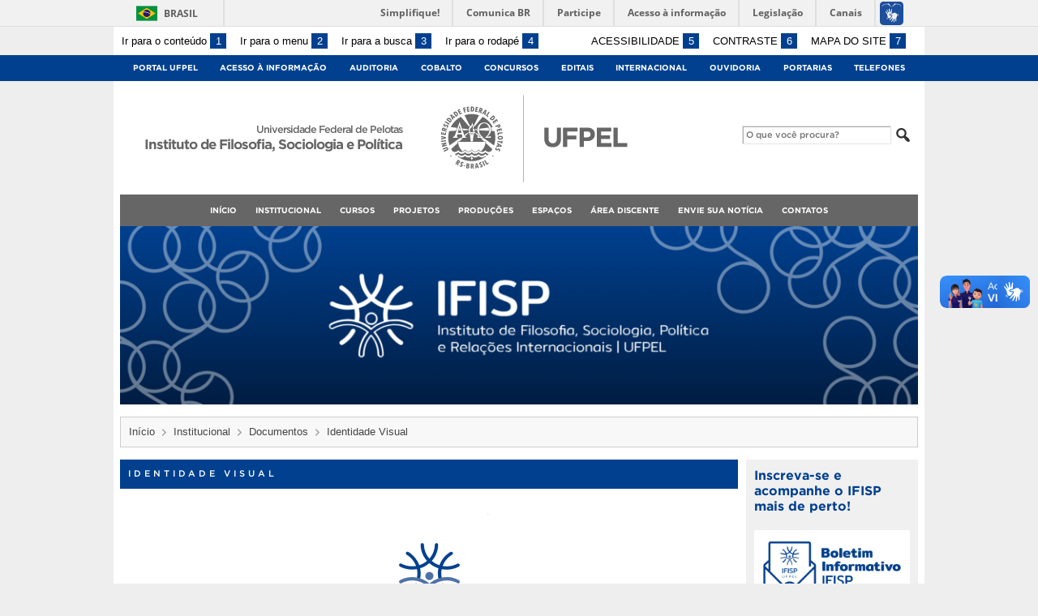

--- FILE ---
content_type: text/html; charset=UTF-8
request_url: https://wp.ufpel.edu.br/ifisp/identidade-visual/?paged=22
body_size: 23363
content:
<!DOCTYPE html>
<html prefix="og: http://ogp.me/ns# fb: https://www.facebook.com/2008/fbml" lang="pt-BR">
<head>
	<meta http-equiv="Content-Type" content="text/html; charset=utf-8" />
	<meta name="viewport" content="width=device-width, initial-scale=1.0">
	<title>
		Instituto de Filosofia, Sociologia e Política &raquo; Identidade Visual	</title>
	<link rel="alternate" type="application/rss+xml" title="Instituto de Filosofia, Sociologia e Política" href="https://wp.ufpel.edu.br/ifisp/?feed=rss2" />

	<meta property='og:title' content='Identidade Visual'/>
<meta property='og:image' content='https://wp.ufpel.edu.br/ifisp/files/2023/12/IFISP-marca-reduzida-vertical.png' />
<meta property='og:site_name' content='Instituto de Filosofia, Sociologia e Política' />
<meta property='og:description' content='O IFISP conta com um Sistema de Identidade Visual formado por uma família de marcas que pretender atender a todos os setores da unidade. Nesta página você pode fazer o download do Manual de Identidade Visual, arquivo PDF que apresenta todas as marcas e suas regras de utilização. Também é possível baixar um pacote (ZIP) [&hellip;]' />
<meta property='og:type' content='article' />
<meta property='og:url' content='http://wp.ufpel.edu.br/ifisp/identidade-visual/?paged=22' />

	<meta name='robots' content='max-image-preview:large' />
<link rel='dns-prefetch' href='//www.google.com' />
<link rel='dns-prefetch' href='//barra.brasil.gov.br' />
<link rel='dns-prefetch' href='//stats.wp.com' />
<link rel="alternate" title="oEmbed (JSON)" type="application/json+oembed" href="https://wp.ufpel.edu.br/ifisp/index.php?rest_route=%2Foembed%2F1.0%2Fembed&#038;url=https%3A%2F%2Fwp.ufpel.edu.br%2Fifisp%2F%3Fpage_id%3D2342" />
<link rel="alternate" title="oEmbed (XML)" type="text/xml+oembed" href="https://wp.ufpel.edu.br/ifisp/index.php?rest_route=%2Foembed%2F1.0%2Fembed&#038;url=https%3A%2F%2Fwp.ufpel.edu.br%2Fifisp%2F%3Fpage_id%3D2342&#038;format=xml" />
<style id='wp-img-auto-sizes-contain-inline-css' type='text/css'>
img:is([sizes=auto i],[sizes^="auto," i]){contain-intrinsic-size:3000px 1500px}
/*# sourceURL=wp-img-auto-sizes-contain-inline-css */
</style>
<link rel='stylesheet' id='jetpack-swiper-library-css' href='https://wp.ufpel.edu.br/ifisp/wp-content/plugins/jetpack/_inc/blocks/swiper.css?ver=1768235152' type='text/css' media='all' />
<link rel='stylesheet' id='jetpack-carousel-css' href='https://wp.ufpel.edu.br/ifisp/wp-content/plugins/jetpack/modules/carousel/jetpack-carousel.css?ver=1768235152' type='text/css' media='all' />
<style id='wp-emoji-styles-inline-css' type='text/css'>

	img.wp-smiley, img.emoji {
		display: inline !important;
		border: none !important;
		box-shadow: none !important;
		height: 1em !important;
		width: 1em !important;
		margin: 0 0.07em !important;
		vertical-align: -0.1em !important;
		background: none !important;
		padding: 0 !important;
	}
/*# sourceURL=wp-emoji-styles-inline-css */
</style>
<style id='wp-block-library-inline-css' type='text/css'>
:root{--wp-block-synced-color:#7a00df;--wp-block-synced-color--rgb:122,0,223;--wp-bound-block-color:var(--wp-block-synced-color);--wp-editor-canvas-background:#ddd;--wp-admin-theme-color:#007cba;--wp-admin-theme-color--rgb:0,124,186;--wp-admin-theme-color-darker-10:#006ba1;--wp-admin-theme-color-darker-10--rgb:0,107,160.5;--wp-admin-theme-color-darker-20:#005a87;--wp-admin-theme-color-darker-20--rgb:0,90,135;--wp-admin-border-width-focus:2px}@media (min-resolution:192dpi){:root{--wp-admin-border-width-focus:1.5px}}.wp-element-button{cursor:pointer}:root .has-very-light-gray-background-color{background-color:#eee}:root .has-very-dark-gray-background-color{background-color:#313131}:root .has-very-light-gray-color{color:#eee}:root .has-very-dark-gray-color{color:#313131}:root .has-vivid-green-cyan-to-vivid-cyan-blue-gradient-background{background:linear-gradient(135deg,#00d084,#0693e3)}:root .has-purple-crush-gradient-background{background:linear-gradient(135deg,#34e2e4,#4721fb 50%,#ab1dfe)}:root .has-hazy-dawn-gradient-background{background:linear-gradient(135deg,#faaca8,#dad0ec)}:root .has-subdued-olive-gradient-background{background:linear-gradient(135deg,#fafae1,#67a671)}:root .has-atomic-cream-gradient-background{background:linear-gradient(135deg,#fdd79a,#004a59)}:root .has-nightshade-gradient-background{background:linear-gradient(135deg,#330968,#31cdcf)}:root .has-midnight-gradient-background{background:linear-gradient(135deg,#020381,#2874fc)}:root{--wp--preset--font-size--normal:16px;--wp--preset--font-size--huge:42px}.has-regular-font-size{font-size:1em}.has-larger-font-size{font-size:2.625em}.has-normal-font-size{font-size:var(--wp--preset--font-size--normal)}.has-huge-font-size{font-size:var(--wp--preset--font-size--huge)}:root .has-text-align-center{text-align:center}:root .has-text-align-left{text-align:left}:root .has-text-align-right{text-align:right}.has-fit-text{white-space:nowrap!important}#end-resizable-editor-section{display:none}.aligncenter{clear:both}.items-justified-left{justify-content:flex-start}.items-justified-center{justify-content:center}.items-justified-right{justify-content:flex-end}.items-justified-space-between{justify-content:space-between}.screen-reader-text{word-wrap:normal!important;border:0;clip-path:inset(50%);height:1px;margin:-1px;overflow:hidden;padding:0;position:absolute;width:1px}.screen-reader-text:focus{background-color:#ddd;clip-path:none;color:#444;display:block;font-size:1em;height:auto;left:5px;line-height:normal;padding:15px 23px 14px;text-decoration:none;top:5px;width:auto;z-index:100000}html :where(.has-border-color){border-style:solid}html :where([style*=border-top-color]){border-top-style:solid}html :where([style*=border-right-color]){border-right-style:solid}html :where([style*=border-bottom-color]){border-bottom-style:solid}html :where([style*=border-left-color]){border-left-style:solid}html :where([style*=border-width]){border-style:solid}html :where([style*=border-top-width]){border-top-style:solid}html :where([style*=border-right-width]){border-right-style:solid}html :where([style*=border-bottom-width]){border-bottom-style:solid}html :where([style*=border-left-width]){border-left-style:solid}html :where(img[class*=wp-image-]){height:auto;max-width:100%}:where(figure){margin:0 0 1em}html :where(.is-position-sticky){--wp-admin--admin-bar--position-offset:var(--wp-admin--admin-bar--height,0px)}@media screen and (max-width:600px){html :where(.is-position-sticky){--wp-admin--admin-bar--position-offset:0px}}

/*# sourceURL=wp-block-library-inline-css */
</style><style id='wp-block-group-inline-css' type='text/css'>
.wp-block-group{box-sizing:border-box}:where(.wp-block-group.wp-block-group-is-layout-constrained){position:relative}
/*# sourceURL=https://wp.ufpel.edu.br/ifisp/wp-content/plugins/gutenberg/build/styles/block-library/group/style.css */
</style>
<style id='wp-block-paragraph-inline-css' type='text/css'>
.is-small-text{font-size:.875em}.is-regular-text{font-size:1em}.is-large-text{font-size:2.25em}.is-larger-text{font-size:3em}.has-drop-cap:not(:focus):first-letter{float:left;font-size:8.4em;font-style:normal;font-weight:100;line-height:.68;margin:.05em .1em 0 0;text-transform:uppercase}body.rtl .has-drop-cap:not(:focus):first-letter{float:none;margin-left:.1em}p.has-drop-cap.has-background{overflow:hidden}:root :where(p.has-background){padding:1.25em 2.375em}:where(p.has-text-color:not(.has-link-color)) a{color:inherit}p.has-text-align-left[style*="writing-mode:vertical-lr"],p.has-text-align-right[style*="writing-mode:vertical-rl"]{rotate:180deg}
/*# sourceURL=https://wp.ufpel.edu.br/ifisp/wp-content/plugins/gutenberg/build/styles/block-library/paragraph/style.css */
</style>
<style id='wp-block-heading-inline-css' type='text/css'>
h1:where(.wp-block-heading).has-background,h2:where(.wp-block-heading).has-background,h3:where(.wp-block-heading).has-background,h4:where(.wp-block-heading).has-background,h5:where(.wp-block-heading).has-background,h6:where(.wp-block-heading).has-background{padding:1.25em 2.375em}h1.has-text-align-left[style*=writing-mode]:where([style*=vertical-lr]),h1.has-text-align-right[style*=writing-mode]:where([style*=vertical-rl]),h2.has-text-align-left[style*=writing-mode]:where([style*=vertical-lr]),h2.has-text-align-right[style*=writing-mode]:where([style*=vertical-rl]),h3.has-text-align-left[style*=writing-mode]:where([style*=vertical-lr]),h3.has-text-align-right[style*=writing-mode]:where([style*=vertical-rl]),h4.has-text-align-left[style*=writing-mode]:where([style*=vertical-lr]),h4.has-text-align-right[style*=writing-mode]:where([style*=vertical-rl]),h5.has-text-align-left[style*=writing-mode]:where([style*=vertical-lr]),h5.has-text-align-right[style*=writing-mode]:where([style*=vertical-rl]),h6.has-text-align-left[style*=writing-mode]:where([style*=vertical-lr]),h6.has-text-align-right[style*=writing-mode]:where([style*=vertical-rl]){rotate:180deg}
/*# sourceURL=https://wp.ufpel.edu.br/ifisp/wp-content/plugins/gutenberg/build/styles/block-library/heading/style.css */
</style>
<style id='wp-block-image-inline-css' type='text/css'>
.wp-block-image>a,.wp-block-image>figure>a{display:inline-block}.wp-block-image img{box-sizing:border-box;height:auto;max-width:100%;vertical-align:bottom}@media not (prefers-reduced-motion){.wp-block-image img.hide{visibility:hidden}.wp-block-image img.show{animation:show-content-image .4s}}.wp-block-image[style*=border-radius] img,.wp-block-image[style*=border-radius]>a{border-radius:inherit}.wp-block-image.has-custom-border img{box-sizing:border-box}.wp-block-image.aligncenter{text-align:center}.wp-block-image.alignfull>a,.wp-block-image.alignwide>a{width:100%}.wp-block-image.alignfull img,.wp-block-image.alignwide img{height:auto;width:100%}.wp-block-image .aligncenter,.wp-block-image .alignleft,.wp-block-image .alignright,.wp-block-image.aligncenter,.wp-block-image.alignleft,.wp-block-image.alignright{display:table}.wp-block-image .aligncenter>figcaption,.wp-block-image .alignleft>figcaption,.wp-block-image .alignright>figcaption,.wp-block-image.aligncenter>figcaption,.wp-block-image.alignleft>figcaption,.wp-block-image.alignright>figcaption{caption-side:bottom;display:table-caption}.wp-block-image .alignleft{float:left;margin:.5em 1em .5em 0}.wp-block-image .alignright{float:right;margin:.5em 0 .5em 1em}.wp-block-image .aligncenter{margin-left:auto;margin-right:auto}.wp-block-image :where(figcaption){margin-bottom:1em;margin-top:.5em}.wp-block-image.is-style-circle-mask img{border-radius:9999px}@supports ((-webkit-mask-image:none) or (mask-image:none)) or (-webkit-mask-image:none){.wp-block-image.is-style-circle-mask img{border-radius:0;-webkit-mask-image:url('data:image/svg+xml;utf8,<svg viewBox="0 0 100 100" xmlns="http://www.w3.org/2000/svg"><circle cx="50" cy="50" r="50"/></svg>');mask-image:url('data:image/svg+xml;utf8,<svg viewBox="0 0 100 100" xmlns="http://www.w3.org/2000/svg"><circle cx="50" cy="50" r="50"/></svg>');mask-mode:alpha;-webkit-mask-position:center;mask-position:center;-webkit-mask-repeat:no-repeat;mask-repeat:no-repeat;-webkit-mask-size:contain;mask-size:contain}}:root :where(.wp-block-image.is-style-rounded img,.wp-block-image .is-style-rounded img){border-radius:9999px}.wp-block-image figure{margin:0}.wp-lightbox-container{display:flex;flex-direction:column;position:relative}.wp-lightbox-container img{cursor:zoom-in}.wp-lightbox-container img:hover+button{opacity:1}.wp-lightbox-container button{align-items:center;backdrop-filter:blur(16px) saturate(180%);background-color:#5a5a5a40;border:none;border-radius:4px;cursor:zoom-in;display:flex;height:20px;justify-content:center;opacity:0;padding:0;position:absolute;right:16px;text-align:center;top:16px;width:20px;z-index:100}@media not (prefers-reduced-motion){.wp-lightbox-container button{transition:opacity .2s ease}}.wp-lightbox-container button:focus-visible{outline:3px auto #5a5a5a40;outline:3px auto -webkit-focus-ring-color;outline-offset:3px}.wp-lightbox-container button:hover{cursor:pointer;opacity:1}.wp-lightbox-container button:focus{opacity:1}.wp-lightbox-container button:focus,.wp-lightbox-container button:hover,.wp-lightbox-container button:not(:hover):not(:active):not(.has-background){background-color:#5a5a5a40;border:none}.wp-lightbox-overlay{box-sizing:border-box;cursor:zoom-out;height:100vh;left:0;overflow:hidden;position:fixed;top:0;visibility:hidden;width:100%;z-index:100000}.wp-lightbox-overlay .close-button{align-items:center;cursor:pointer;display:flex;justify-content:center;min-height:40px;min-width:40px;padding:0;position:absolute;right:calc(env(safe-area-inset-right) + 16px);top:calc(env(safe-area-inset-top) + 16px);z-index:5000000}.wp-lightbox-overlay .close-button:focus,.wp-lightbox-overlay .close-button:hover,.wp-lightbox-overlay .close-button:not(:hover):not(:active):not(.has-background){background:none;border:none}.wp-lightbox-overlay .lightbox-image-container{height:var(--wp--lightbox-container-height);left:50%;overflow:hidden;position:absolute;top:50%;transform:translate(-50%,-50%);transform-origin:top left;width:var(--wp--lightbox-container-width);z-index:9999999999}.wp-lightbox-overlay .wp-block-image{align-items:center;box-sizing:border-box;display:flex;height:100%;justify-content:center;margin:0;position:relative;transform-origin:0 0;width:100%;z-index:3000000}.wp-lightbox-overlay .wp-block-image img{height:var(--wp--lightbox-image-height);min-height:var(--wp--lightbox-image-height);min-width:var(--wp--lightbox-image-width);width:var(--wp--lightbox-image-width)}.wp-lightbox-overlay .wp-block-image figcaption{display:none}.wp-lightbox-overlay button{background:none;border:none}.wp-lightbox-overlay .scrim{background-color:#fff;height:100%;opacity:.9;position:absolute;width:100%;z-index:2000000}.wp-lightbox-overlay.active{visibility:visible}@media not (prefers-reduced-motion){.wp-lightbox-overlay.active{animation:turn-on-visibility .25s both}.wp-lightbox-overlay.active img{animation:turn-on-visibility .35s both}.wp-lightbox-overlay.show-closing-animation:not(.active){animation:turn-off-visibility .35s both}.wp-lightbox-overlay.show-closing-animation:not(.active) img{animation:turn-off-visibility .25s both}.wp-lightbox-overlay.zoom.active{animation:none;opacity:1;visibility:visible}.wp-lightbox-overlay.zoom.active .lightbox-image-container{animation:lightbox-zoom-in .4s}.wp-lightbox-overlay.zoom.active .lightbox-image-container img{animation:none}.wp-lightbox-overlay.zoom.active .scrim{animation:turn-on-visibility .4s forwards}.wp-lightbox-overlay.zoom.show-closing-animation:not(.active){animation:none}.wp-lightbox-overlay.zoom.show-closing-animation:not(.active) .lightbox-image-container{animation:lightbox-zoom-out .4s}.wp-lightbox-overlay.zoom.show-closing-animation:not(.active) .lightbox-image-container img{animation:none}.wp-lightbox-overlay.zoom.show-closing-animation:not(.active) .scrim{animation:turn-off-visibility .4s forwards}}@keyframes show-content-image{0%{visibility:hidden}99%{visibility:hidden}to{visibility:visible}}@keyframes turn-on-visibility{0%{opacity:0}to{opacity:1}}@keyframes turn-off-visibility{0%{opacity:1;visibility:visible}99%{opacity:0;visibility:visible}to{opacity:0;visibility:hidden}}@keyframes lightbox-zoom-in{0%{transform:translate(calc((-100vw + var(--wp--lightbox-scrollbar-width))/2 + var(--wp--lightbox-initial-left-position)),calc(-50vh + var(--wp--lightbox-initial-top-position))) scale(var(--wp--lightbox-scale))}to{transform:translate(-50%,-50%) scale(1)}}@keyframes lightbox-zoom-out{0%{transform:translate(-50%,-50%) scale(1);visibility:visible}99%{visibility:visible}to{transform:translate(calc((-100vw + var(--wp--lightbox-scrollbar-width))/2 + var(--wp--lightbox-initial-left-position)),calc(-50vh + var(--wp--lightbox-initial-top-position))) scale(var(--wp--lightbox-scale));visibility:hidden}}
/*# sourceURL=https://wp.ufpel.edu.br/ifisp/wp-content/plugins/gutenberg/build/styles/block-library/image/style.css */
</style>
<style id='global-styles-inline-css' type='text/css'>
:root{--wp--preset--aspect-ratio--square: 1;--wp--preset--aspect-ratio--4-3: 4/3;--wp--preset--aspect-ratio--3-4: 3/4;--wp--preset--aspect-ratio--3-2: 3/2;--wp--preset--aspect-ratio--2-3: 2/3;--wp--preset--aspect-ratio--16-9: 16/9;--wp--preset--aspect-ratio--9-16: 9/16;--wp--preset--color--black: #000000;--wp--preset--color--cyan-bluish-gray: #abb8c3;--wp--preset--color--white: #ffffff;--wp--preset--color--pale-pink: #f78da7;--wp--preset--color--vivid-red: #cf2e2e;--wp--preset--color--luminous-vivid-orange: #ff6900;--wp--preset--color--luminous-vivid-amber: #fcb900;--wp--preset--color--light-green-cyan: #7bdcb5;--wp--preset--color--vivid-green-cyan: #00d084;--wp--preset--color--pale-cyan-blue: #8ed1fc;--wp--preset--color--vivid-cyan-blue: #0693e3;--wp--preset--color--vivid-purple: #9b51e0;--wp--preset--gradient--vivid-cyan-blue-to-vivid-purple: linear-gradient(135deg,rgb(6,147,227) 0%,rgb(155,81,224) 100%);--wp--preset--gradient--light-green-cyan-to-vivid-green-cyan: linear-gradient(135deg,rgb(122,220,180) 0%,rgb(0,208,130) 100%);--wp--preset--gradient--luminous-vivid-amber-to-luminous-vivid-orange: linear-gradient(135deg,rgb(252,185,0) 0%,rgb(255,105,0) 100%);--wp--preset--gradient--luminous-vivid-orange-to-vivid-red: linear-gradient(135deg,rgb(255,105,0) 0%,rgb(207,46,46) 100%);--wp--preset--gradient--very-light-gray-to-cyan-bluish-gray: linear-gradient(135deg,rgb(238,238,238) 0%,rgb(169,184,195) 100%);--wp--preset--gradient--cool-to-warm-spectrum: linear-gradient(135deg,rgb(74,234,220) 0%,rgb(151,120,209) 20%,rgb(207,42,186) 40%,rgb(238,44,130) 60%,rgb(251,105,98) 80%,rgb(254,248,76) 100%);--wp--preset--gradient--blush-light-purple: linear-gradient(135deg,rgb(255,206,236) 0%,rgb(152,150,240) 100%);--wp--preset--gradient--blush-bordeaux: linear-gradient(135deg,rgb(254,205,165) 0%,rgb(254,45,45) 50%,rgb(107,0,62) 100%);--wp--preset--gradient--luminous-dusk: linear-gradient(135deg,rgb(255,203,112) 0%,rgb(199,81,192) 50%,rgb(65,88,208) 100%);--wp--preset--gradient--pale-ocean: linear-gradient(135deg,rgb(255,245,203) 0%,rgb(182,227,212) 50%,rgb(51,167,181) 100%);--wp--preset--gradient--electric-grass: linear-gradient(135deg,rgb(202,248,128) 0%,rgb(113,206,126) 100%);--wp--preset--gradient--midnight: linear-gradient(135deg,rgb(2,3,129) 0%,rgb(40,116,252) 100%);--wp--preset--font-size--small: 14px;--wp--preset--font-size--medium: 20px;--wp--preset--font-size--large: 22px;--wp--preset--font-size--x-large: 42px;--wp--preset--font-size--regular: 16px;--wp--preset--font-size--larger: 28px;--wp--preset--spacing--20: 0.44rem;--wp--preset--spacing--30: 0.67rem;--wp--preset--spacing--40: 1rem;--wp--preset--spacing--50: 1.5rem;--wp--preset--spacing--60: 2.25rem;--wp--preset--spacing--70: 3.38rem;--wp--preset--spacing--80: 5.06rem;--wp--preset--shadow--natural: 6px 6px 9px rgba(0, 0, 0, 0.2);--wp--preset--shadow--deep: 12px 12px 50px rgba(0, 0, 0, 0.4);--wp--preset--shadow--sharp: 6px 6px 0px rgba(0, 0, 0, 0.2);--wp--preset--shadow--outlined: 6px 6px 0px -3px rgb(255, 255, 255), 6px 6px rgb(0, 0, 0);--wp--preset--shadow--crisp: 6px 6px 0px rgb(0, 0, 0);}:where(.is-layout-flex){gap: 0.5em;}:where(.is-layout-grid){gap: 0.5em;}body .is-layout-flex{display: flex;}.is-layout-flex{flex-wrap: wrap;align-items: center;}.is-layout-flex > :is(*, div){margin: 0;}body .is-layout-grid{display: grid;}.is-layout-grid > :is(*, div){margin: 0;}:where(.wp-block-columns.is-layout-flex){gap: 2em;}:where(.wp-block-columns.is-layout-grid){gap: 2em;}:where(.wp-block-post-template.is-layout-flex){gap: 1.25em;}:where(.wp-block-post-template.is-layout-grid){gap: 1.25em;}.has-black-color{color: var(--wp--preset--color--black) !important;}.has-cyan-bluish-gray-color{color: var(--wp--preset--color--cyan-bluish-gray) !important;}.has-white-color{color: var(--wp--preset--color--white) !important;}.has-pale-pink-color{color: var(--wp--preset--color--pale-pink) !important;}.has-vivid-red-color{color: var(--wp--preset--color--vivid-red) !important;}.has-luminous-vivid-orange-color{color: var(--wp--preset--color--luminous-vivid-orange) !important;}.has-luminous-vivid-amber-color{color: var(--wp--preset--color--luminous-vivid-amber) !important;}.has-light-green-cyan-color{color: var(--wp--preset--color--light-green-cyan) !important;}.has-vivid-green-cyan-color{color: var(--wp--preset--color--vivid-green-cyan) !important;}.has-pale-cyan-blue-color{color: var(--wp--preset--color--pale-cyan-blue) !important;}.has-vivid-cyan-blue-color{color: var(--wp--preset--color--vivid-cyan-blue) !important;}.has-vivid-purple-color{color: var(--wp--preset--color--vivid-purple) !important;}.has-black-background-color{background-color: var(--wp--preset--color--black) !important;}.has-cyan-bluish-gray-background-color{background-color: var(--wp--preset--color--cyan-bluish-gray) !important;}.has-white-background-color{background-color: var(--wp--preset--color--white) !important;}.has-pale-pink-background-color{background-color: var(--wp--preset--color--pale-pink) !important;}.has-vivid-red-background-color{background-color: var(--wp--preset--color--vivid-red) !important;}.has-luminous-vivid-orange-background-color{background-color: var(--wp--preset--color--luminous-vivid-orange) !important;}.has-luminous-vivid-amber-background-color{background-color: var(--wp--preset--color--luminous-vivid-amber) !important;}.has-light-green-cyan-background-color{background-color: var(--wp--preset--color--light-green-cyan) !important;}.has-vivid-green-cyan-background-color{background-color: var(--wp--preset--color--vivid-green-cyan) !important;}.has-pale-cyan-blue-background-color{background-color: var(--wp--preset--color--pale-cyan-blue) !important;}.has-vivid-cyan-blue-background-color{background-color: var(--wp--preset--color--vivid-cyan-blue) !important;}.has-vivid-purple-background-color{background-color: var(--wp--preset--color--vivid-purple) !important;}.has-black-border-color{border-color: var(--wp--preset--color--black) !important;}.has-cyan-bluish-gray-border-color{border-color: var(--wp--preset--color--cyan-bluish-gray) !important;}.has-white-border-color{border-color: var(--wp--preset--color--white) !important;}.has-pale-pink-border-color{border-color: var(--wp--preset--color--pale-pink) !important;}.has-vivid-red-border-color{border-color: var(--wp--preset--color--vivid-red) !important;}.has-luminous-vivid-orange-border-color{border-color: var(--wp--preset--color--luminous-vivid-orange) !important;}.has-luminous-vivid-amber-border-color{border-color: var(--wp--preset--color--luminous-vivid-amber) !important;}.has-light-green-cyan-border-color{border-color: var(--wp--preset--color--light-green-cyan) !important;}.has-vivid-green-cyan-border-color{border-color: var(--wp--preset--color--vivid-green-cyan) !important;}.has-pale-cyan-blue-border-color{border-color: var(--wp--preset--color--pale-cyan-blue) !important;}.has-vivid-cyan-blue-border-color{border-color: var(--wp--preset--color--vivid-cyan-blue) !important;}.has-vivid-purple-border-color{border-color: var(--wp--preset--color--vivid-purple) !important;}.has-vivid-cyan-blue-to-vivid-purple-gradient-background{background: var(--wp--preset--gradient--vivid-cyan-blue-to-vivid-purple) !important;}.has-light-green-cyan-to-vivid-green-cyan-gradient-background{background: var(--wp--preset--gradient--light-green-cyan-to-vivid-green-cyan) !important;}.has-luminous-vivid-amber-to-luminous-vivid-orange-gradient-background{background: var(--wp--preset--gradient--luminous-vivid-amber-to-luminous-vivid-orange) !important;}.has-luminous-vivid-orange-to-vivid-red-gradient-background{background: var(--wp--preset--gradient--luminous-vivid-orange-to-vivid-red) !important;}.has-very-light-gray-to-cyan-bluish-gray-gradient-background{background: var(--wp--preset--gradient--very-light-gray-to-cyan-bluish-gray) !important;}.has-cool-to-warm-spectrum-gradient-background{background: var(--wp--preset--gradient--cool-to-warm-spectrum) !important;}.has-blush-light-purple-gradient-background{background: var(--wp--preset--gradient--blush-light-purple) !important;}.has-blush-bordeaux-gradient-background{background: var(--wp--preset--gradient--blush-bordeaux) !important;}.has-luminous-dusk-gradient-background{background: var(--wp--preset--gradient--luminous-dusk) !important;}.has-pale-ocean-gradient-background{background: var(--wp--preset--gradient--pale-ocean) !important;}.has-electric-grass-gradient-background{background: var(--wp--preset--gradient--electric-grass) !important;}.has-midnight-gradient-background{background: var(--wp--preset--gradient--midnight) !important;}.has-small-font-size{font-size: var(--wp--preset--font-size--small) !important;}.has-medium-font-size{font-size: var(--wp--preset--font-size--medium) !important;}.has-large-font-size{font-size: var(--wp--preset--font-size--large) !important;}.has-x-large-font-size{font-size: var(--wp--preset--font-size--x-large) !important;}
/*# sourceURL=global-styles-inline-css */
</style>
<style id='core-block-supports-inline-css' type='text/css'>
.wp-elements-2ca60a54b1ec125ace0c3c46fcc541d7 a:where(:not(.wp-element-button)){color:#00408f;}.wp-elements-c6620571b0c3b4974f1913675dbe1942 a:where(:not(.wp-element-button)){color:#00408f;}
/*# sourceURL=core-block-supports-inline-css */
</style>

<style id='classic-theme-styles-inline-css' type='text/css'>
.wp-block-button__link{background-color:#32373c;border-radius:9999px;box-shadow:none;color:#fff;font-size:1.125em;padding:calc(.667em + 2px) calc(1.333em + 2px);text-decoration:none}.wp-block-file__button{background:#32373c;color:#fff}.wp-block-accordion-heading{margin:0}.wp-block-accordion-heading__toggle{background-color:inherit!important;color:inherit!important}.wp-block-accordion-heading__toggle:not(:focus-visible){outline:none}.wp-block-accordion-heading__toggle:focus,.wp-block-accordion-heading__toggle:hover{background-color:inherit!important;border:none;box-shadow:none;color:inherit;padding:var(--wp--preset--spacing--20,1em) 0;text-decoration:none}.wp-block-accordion-heading__toggle:focus-visible{outline:auto;outline-offset:0}
/*# sourceURL=https://wp.ufpel.edu.br/ifisp/wp-content/plugins/gutenberg/build/styles/block-library/classic.css */
</style>
<link rel='stylesheet' id='contact-form-7-css' href='https://wp.ufpel.edu.br/ifisp/wp-content/plugins/contact-form-7/includes/css/styles.css?ver=1768235136' type='text/css' media='all' />
<link rel='stylesheet' id='dashicons-css' href='https://wp.ufpel.edu.br/ifisp/wp-includes/css/dashicons.min.css?ver=1768233223' type='text/css' media='all' />
<link rel='stylesheet' id='cobalto-css' href='https://wp.ufpel.edu.br/ifisp/wp-content/plugins/dados-cobalto/css/frontend.css?ver=1727096648' type='text/css' media='all' />
<link rel='stylesheet' id='fullcalendar-css' href='https://wp.ufpel.edu.br/ifisp/wp-content/plugins/dados-cobalto/js/fullcalendar-5.11.0/lib/main.min.css?ver=1727096649' type='text/css' media='all' />
<link rel='stylesheet' id='collapscore-css-css' href='https://wp.ufpel.edu.br/ifisp/wp-content/plugins/jquery-collapse-o-matic/css/core_style.css?ver=1716931248' type='text/css' media='all' />
<link rel='stylesheet' id='collapseomatic-css-css' href='https://wp.ufpel.edu.br/ifisp/wp-content/plugins/jquery-collapse-o-matic/css/light_style.css?ver=1716931248' type='text/css' media='all' />
<link rel='stylesheet' id='fa-solid-css' href='https://wp.ufpel.edu.br/ifisp/wp-content/themes/UFPel2.0/vendor/fontawesome/css/solid.min.css?ver=1686149138' type='text/css' media='all' />
<link rel='stylesheet' id='fa-brands-css' href='https://wp.ufpel.edu.br/ifisp/wp-content/themes/UFPel2.0/vendor/fontawesome/css/brands.min.css?ver=1686149138' type='text/css' media='all' />
<link rel='stylesheet' id='ufpel-css' href='https://wp.ufpel.edu.br/ifisp/wp-content/themes/UFPel2.0/style.css?ver=1686149138' type='text/css' media='all' />
<style id='ufpel-inline-css' type='text/css'>

		.corTexto,
		#titulo:hover { color: #00408f; }
		.corFundo { background-color: #00408f; }
		.corBorda { border-color: #00408f; }
		.corFill  { fill: #00408f; }
		.dest_bloco:hover > .dest_bloco_titulo { color: #00408f; border-color: #00408f; }
		#nomesite { font-size: 1em; }
		#und_vinc { font-size: 0.75em; }
	
			#menu_principal { text-align: center; }
		
			#sidebar { top: 10px; }
			body.admin-bar #sidebar { top: 42px; }
		
/*# sourceURL=ufpel-inline-css */
</style>
<link rel='stylesheet' id='ufpel-contraste-css' href='https://wp.ufpel.edu.br/ifisp/wp-content/themes/UFPel2.0/css/contraste.css?ver=1686149136' type='text/css' media='all' />
<link rel='stylesheet' id='federalfm-css' href='https://wp.ufpel.edu.br/ifisp/wp-content/plugins/widgets-ufpel/radio/frontend.css?ver=1661875529' type='text/css' media='all' />
<link rel='stylesheet' id='federalfm-skin-css' href='https://wp.ufpel.edu.br/ifisp/wp-content/plugins/widgets-ufpel/radio/jplayer/skin.css?ver=1661875529' type='text/css' media='all' />
<link rel='stylesheet' id='previsao-cppmet-css' href='https://wp.ufpel.edu.br/ifisp/wp-content/plugins/widgets-ufpel/previsao/frontend.css?ver=1661875528' type='text/css' media='all' />
<link rel='stylesheet' id='arquivoinst-widget-css' href='https://wp.ufpel.edu.br/ifisp/wp-content/plugins/widgets-ufpel/arquivo//frontend.css?ver=1661875528' type='text/css' media='all' />
<link rel='stylesheet' id='manchete-widget-styles-css' href='https://wp.ufpel.edu.br/ifisp/wp-content/plugins/widgets-ufpel/manchete//frontend.css?ver=1661875528' type='text/css' media='all' />
<link rel='stylesheet' id='jetpack-subscriptions-css' href='https://wp.ufpel.edu.br/ifisp/wp-content/plugins/jetpack/_inc/build/subscriptions/subscriptions.min.css?ver=1768235152' type='text/css' media='all' />
<link rel='stylesheet' id='simcal-qtip-css' href='https://wp.ufpel.edu.br/ifisp/wp-content/plugins/google-calendar-events/assets/css/vendor/jquery.qtip.min.css?ver=1598367818' type='text/css' media='all' />
<link rel='stylesheet' id='simcal-default-calendar-grid-css' href='https://wp.ufpel.edu.br/ifisp/wp-content/plugins/google-calendar-events/assets/css/default-calendar-grid.min.css?ver=1598367818' type='text/css' media='all' />
<link rel='stylesheet' id='simcal-default-calendar-list-css' href='https://wp.ufpel.edu.br/ifisp/wp-content/plugins/google-calendar-events/assets/css/default-calendar-list.min.css?ver=1598367818' type='text/css' media='all' />
<link rel='stylesheet' id='sharedaddy-css' href='https://wp.ufpel.edu.br/ifisp/wp-content/plugins/jetpack/modules/sharedaddy/sharing.css?ver=1768235152' type='text/css' media='all' />
<link rel='stylesheet' id='social-logos-css' href='https://wp.ufpel.edu.br/ifisp/wp-content/plugins/jetpack/_inc/social-logos/social-logos.min.css?ver=1768235152' type='text/css' media='all' />
<script type="text/javascript" src="https://wp.ufpel.edu.br/ifisp/wp-includes/js/jquery/jquery.min.js?ver=1754069796" id="jquery-core-js"></script>
<script type="text/javascript" src="https://wp.ufpel.edu.br/ifisp/wp-includes/js/jquery/jquery-migrate.min.js?ver=1693343920" id="jquery-migrate-js"></script>
<script type="text/javascript" src="https://wp.ufpel.edu.br/ifisp/wp-content/themes/UFPel2.0/js/menu-w3c/MenubarItemLinks.js?ver=1686149137" id="menubar-item-links-js"></script>
<script type="text/javascript" src="https://wp.ufpel.edu.br/ifisp/wp-content/themes/UFPel2.0/js/menu-w3c/MenubarLinks.js?ver=1686149137" id="menubar-links-js"></script>
<script type="text/javascript" src="https://wp.ufpel.edu.br/ifisp/wp-content/themes/UFPel2.0/js/menu-w3c/PopupMenuItemLinks.js?ver=1686149137" id="popup-menu-item-links-js"></script>
<script type="text/javascript" src="https://wp.ufpel.edu.br/ifisp/wp-content/themes/UFPel2.0/js/menu-w3c/PopupMenuLinks.js?ver=1686149137" id="popup-menu-links-js"></script>
<script type="text/javascript" src="https://wp.ufpel.edu.br/ifisp/wp-content/themes/UFPel2.0/js/reflex/reflex.js?ver=1686149137" id="reflex-js"></script>
<script type="text/javascript" src="https://wp.ufpel.edu.br/ifisp/wp-content/themes/UFPel2.0/js/jcarousel/jquery.jcarousel.min.js?ver=1686149137" id="jcarousel-js"></script>
<script type="text/javascript" src="https://wp.ufpel.edu.br/ifisp/wp-content/themes/UFPel2.0/js/jcarousel/jquery.jcarousel-swipe.min.js?ver=1686149137" id="jcarousel-swipe-js"></script>
<script type="text/javascript" id="base-site-js-extra">
/* <![CDATA[ */
var configTema = {"fixaScroll":""};
//# sourceURL=base-site-js-extra
/* ]]> */
</script>
<script type="text/javascript" src="https://wp.ufpel.edu.br/ifisp/wp-content/themes/UFPel2.0/js/base.js?ver=1686149137" id="base-site-js"></script>
<script type="text/javascript" src="https://wp.ufpel.edu.br/ifisp/wp-content/plugins/widgets-ufpel/radio/jplayer/jplayer/jquery.jplayer.min.js?ver=1661875529" id="federalfm-player-js"></script>
<script type="text/javascript" id="federalfm-js-extra">
/* <![CDATA[ */
var dadosPHP = {"widget_url":"https://wp.ufpel.edu.br/ifisp/wp-content/plugins/widgets-ufpel/radio/","autoplay":"","msg_agora":"Agora:","msg_erro":"Fluxo de \u00e1udio n\u00e3o dispon\u00edvel"};
//# sourceURL=federalfm-js-extra
/* ]]> */
</script>
<script type="text/javascript" src="https://wp.ufpel.edu.br/ifisp/wp-content/plugins/widgets-ufpel/radio/frontend.js?ver=1757509216" id="federalfm-js"></script>
<script type="text/javascript" src="https://wp.ufpel.edu.br/ifisp/wp-content/themes/UFPel2.0/widgets/linksdestacados/widget.js?ver=1686149139" id="linksdestacados-widget-script-js"></script>
<link rel="https://api.w.org/" href="https://wp.ufpel.edu.br/ifisp/index.php?rest_route=/" /><link rel="alternate" title="JSON" type="application/json" href="https://wp.ufpel.edu.br/ifisp/index.php?rest_route=/wp/v2/pages/2342" /><link rel="EditURI" type="application/rsd+xml" title="RSD" href="https://wp.ufpel.edu.br/ifisp/xmlrpc.php?rsd" />
<link rel="canonical" href="https://wp.ufpel.edu.br/ifisp/?page_id=2342" />
<link rel='shortlink' href='https://wp.ufpel.edu.br/ifisp/?p=2342' />
<meta name="viewport" content="initial-scale=1.0, user-scalable=yes" />	<style>img#wpstats{display:none}</style>
		<meta name="description" content="O IFISP conta com um Sistema de Identidade Visual formado por uma família de marcas que pretender atender a todos os setores da unidade. Nesta página você pode fazer o download do Manual de Identidade Visual, arquivo PDF que apresenta todas as marcas e suas regras de utilização. Também é possível baixar um pacote (ZIP)&hellip;" />
<link rel="icon" href="https://wp.ufpel.edu.br/ifisp/files/2024/04/cropped-IFISP-logo-dois-tons-32x32.png" sizes="32x32" />
<link rel="icon" href="https://wp.ufpel.edu.br/ifisp/files/2024/04/cropped-IFISP-logo-dois-tons-192x192.png" sizes="192x192" />
<link rel="apple-touch-icon" href="https://wp.ufpel.edu.br/ifisp/files/2024/04/cropped-IFISP-logo-dois-tons-180x180.png" />
<meta name="msapplication-TileImage" content="https://wp.ufpel.edu.br/ifisp/files/2024/04/cropped-IFISP-logo-dois-tons-270x270.png" />
		<style type="text/css" id="wp-custom-css">
			/* collapse-o-matic */

p .collapseomatic {
  margin: -1.25em 0;
}
.collapseomatic,
.collapseomatic_content {
  border: 1px solid #c9c9c9;
  border-radius: 2px;
  padding: 10px 15px;
}
.collapseomatic {
  background: linear-gradient(to bottom,#ffffff 0%,#f2f2f2 100%) repeat scroll 0 0;
  display: block;
}
.collapseomatic::before {
  content: "+ ";
}
.collapseomatic.colomat-close::before {
  content: "\2013"" ";
}
.collapseomatic_content {
  margin: 0;
}
.collapseomatic:hover {
  text-decoration: none;
}
.colomat-close {
  color: #c00;
}

.sub-menu{display:none;}		</style>
		
<!-- Matomo -->
<script type="text/javascript">
  var _paq = _paq || [];
  _paq.push(['trackPageView']);
  _paq.push(['enableLinkTracking']);
  (function() {
    var u="https://stats.ufpel.edu.br/";
    _paq.push(['setTrackerUrl', u+'piwik.php']);
    _paq.push(['setSiteId', '5']);
    var d=document, g=d.createElement('script'), s=d.getElementsByTagName('script')[0];
    g.type='text/javascript'; g.async=true; g.defer=true; g.src=u+'piwik.js'; s.parentNode.insertBefore(g,s);
  })();
</script>
<noscript><p><img src="https://stats.ufpel.edu.br/piwik.php?idsite=5&amp;rec=1" style="border:0;" alt="" /></p></noscript>
<!-- End Matomo Code -->

<style id='jetpack-block-subscriptions-inline-css' type='text/css'>
.is-style-compact .is-not-subscriber .wp-block-button__link,.is-style-compact .is-not-subscriber .wp-block-jetpack-subscriptions__button{border-end-start-radius:0!important;border-start-start-radius:0!important;margin-inline-start:0!important}.is-style-compact .is-not-subscriber .components-text-control__input,.is-style-compact .is-not-subscriber p#subscribe-email input[type=email]{border-end-end-radius:0!important;border-start-end-radius:0!important}.is-style-compact:not(.wp-block-jetpack-subscriptions__use-newline) .components-text-control__input{border-inline-end-width:0!important}.wp-block-jetpack-subscriptions.wp-block-jetpack-subscriptions__supports-newline .wp-block-jetpack-subscriptions__form-container{display:flex;flex-direction:column}.wp-block-jetpack-subscriptions.wp-block-jetpack-subscriptions__supports-newline:not(.wp-block-jetpack-subscriptions__use-newline) .is-not-subscriber .wp-block-jetpack-subscriptions__form-elements{align-items:flex-start;display:flex}.wp-block-jetpack-subscriptions.wp-block-jetpack-subscriptions__supports-newline:not(.wp-block-jetpack-subscriptions__use-newline) p#subscribe-submit{display:flex;justify-content:center}.wp-block-jetpack-subscriptions.wp-block-jetpack-subscriptions__supports-newline .wp-block-jetpack-subscriptions__form .wp-block-jetpack-subscriptions__button,.wp-block-jetpack-subscriptions.wp-block-jetpack-subscriptions__supports-newline .wp-block-jetpack-subscriptions__form .wp-block-jetpack-subscriptions__textfield .components-text-control__input,.wp-block-jetpack-subscriptions.wp-block-jetpack-subscriptions__supports-newline .wp-block-jetpack-subscriptions__form button,.wp-block-jetpack-subscriptions.wp-block-jetpack-subscriptions__supports-newline .wp-block-jetpack-subscriptions__form input[type=email],.wp-block-jetpack-subscriptions.wp-block-jetpack-subscriptions__supports-newline form .wp-block-jetpack-subscriptions__button,.wp-block-jetpack-subscriptions.wp-block-jetpack-subscriptions__supports-newline form .wp-block-jetpack-subscriptions__textfield .components-text-control__input,.wp-block-jetpack-subscriptions.wp-block-jetpack-subscriptions__supports-newline form button,.wp-block-jetpack-subscriptions.wp-block-jetpack-subscriptions__supports-newline form input[type=email]{box-sizing:border-box;cursor:pointer;line-height:1.3;min-width:auto!important;white-space:nowrap!important}.wp-block-jetpack-subscriptions.wp-block-jetpack-subscriptions__supports-newline .wp-block-jetpack-subscriptions__form input[type=email]::placeholder,.wp-block-jetpack-subscriptions.wp-block-jetpack-subscriptions__supports-newline .wp-block-jetpack-subscriptions__form input[type=email]:disabled,.wp-block-jetpack-subscriptions.wp-block-jetpack-subscriptions__supports-newline form input[type=email]::placeholder,.wp-block-jetpack-subscriptions.wp-block-jetpack-subscriptions__supports-newline form input[type=email]:disabled{color:currentColor;opacity:.5}.wp-block-jetpack-subscriptions.wp-block-jetpack-subscriptions__supports-newline .wp-block-jetpack-subscriptions__form .wp-block-jetpack-subscriptions__button,.wp-block-jetpack-subscriptions.wp-block-jetpack-subscriptions__supports-newline .wp-block-jetpack-subscriptions__form button,.wp-block-jetpack-subscriptions.wp-block-jetpack-subscriptions__supports-newline form .wp-block-jetpack-subscriptions__button,.wp-block-jetpack-subscriptions.wp-block-jetpack-subscriptions__supports-newline form button{border-color:#0000;border-style:solid}.wp-block-jetpack-subscriptions.wp-block-jetpack-subscriptions__supports-newline .wp-block-jetpack-subscriptions__form .wp-block-jetpack-subscriptions__textfield,.wp-block-jetpack-subscriptions.wp-block-jetpack-subscriptions__supports-newline .wp-block-jetpack-subscriptions__form p#subscribe-email,.wp-block-jetpack-subscriptions.wp-block-jetpack-subscriptions__supports-newline form .wp-block-jetpack-subscriptions__textfield,.wp-block-jetpack-subscriptions.wp-block-jetpack-subscriptions__supports-newline form p#subscribe-email{background:#0000;flex-grow:1}.wp-block-jetpack-subscriptions.wp-block-jetpack-subscriptions__supports-newline .wp-block-jetpack-subscriptions__form .wp-block-jetpack-subscriptions__textfield .components-base-control__field,.wp-block-jetpack-subscriptions.wp-block-jetpack-subscriptions__supports-newline .wp-block-jetpack-subscriptions__form .wp-block-jetpack-subscriptions__textfield .components-text-control__input,.wp-block-jetpack-subscriptions.wp-block-jetpack-subscriptions__supports-newline .wp-block-jetpack-subscriptions__form .wp-block-jetpack-subscriptions__textfield input[type=email],.wp-block-jetpack-subscriptions.wp-block-jetpack-subscriptions__supports-newline .wp-block-jetpack-subscriptions__form p#subscribe-email .components-base-control__field,.wp-block-jetpack-subscriptions.wp-block-jetpack-subscriptions__supports-newline .wp-block-jetpack-subscriptions__form p#subscribe-email .components-text-control__input,.wp-block-jetpack-subscriptions.wp-block-jetpack-subscriptions__supports-newline .wp-block-jetpack-subscriptions__form p#subscribe-email input[type=email],.wp-block-jetpack-subscriptions.wp-block-jetpack-subscriptions__supports-newline form .wp-block-jetpack-subscriptions__textfield .components-base-control__field,.wp-block-jetpack-subscriptions.wp-block-jetpack-subscriptions__supports-newline form .wp-block-jetpack-subscriptions__textfield .components-text-control__input,.wp-block-jetpack-subscriptions.wp-block-jetpack-subscriptions__supports-newline form .wp-block-jetpack-subscriptions__textfield input[type=email],.wp-block-jetpack-subscriptions.wp-block-jetpack-subscriptions__supports-newline form p#subscribe-email .components-base-control__field,.wp-block-jetpack-subscriptions.wp-block-jetpack-subscriptions__supports-newline form p#subscribe-email .components-text-control__input,.wp-block-jetpack-subscriptions.wp-block-jetpack-subscriptions__supports-newline form p#subscribe-email input[type=email]{height:auto;margin:0;width:100%}.wp-block-jetpack-subscriptions.wp-block-jetpack-subscriptions__supports-newline .wp-block-jetpack-subscriptions__form p#subscribe-email,.wp-block-jetpack-subscriptions.wp-block-jetpack-subscriptions__supports-newline .wp-block-jetpack-subscriptions__form p#subscribe-submit,.wp-block-jetpack-subscriptions.wp-block-jetpack-subscriptions__supports-newline form p#subscribe-email,.wp-block-jetpack-subscriptions.wp-block-jetpack-subscriptions__supports-newline form p#subscribe-submit{line-height:0;margin:0;padding:0}.wp-block-jetpack-subscriptions.wp-block-jetpack-subscriptions__supports-newline.wp-block-jetpack-subscriptions__show-subs .wp-block-jetpack-subscriptions__subscount{font-size:16px;margin:8px 0;text-align:end}.wp-block-jetpack-subscriptions.wp-block-jetpack-subscriptions__supports-newline.wp-block-jetpack-subscriptions__use-newline .wp-block-jetpack-subscriptions__form-elements{display:block}.wp-block-jetpack-subscriptions.wp-block-jetpack-subscriptions__supports-newline.wp-block-jetpack-subscriptions__use-newline .wp-block-jetpack-subscriptions__button,.wp-block-jetpack-subscriptions.wp-block-jetpack-subscriptions__supports-newline.wp-block-jetpack-subscriptions__use-newline button{display:inline-block;max-width:100%}.wp-block-jetpack-subscriptions.wp-block-jetpack-subscriptions__supports-newline.wp-block-jetpack-subscriptions__use-newline .wp-block-jetpack-subscriptions__subscount{text-align:start}#subscribe-submit.is-link{text-align:center;width:auto!important}#subscribe-submit.is-link a{margin-left:0!important;margin-top:0!important;width:auto!important}@keyframes jetpack-memberships_button__spinner-animation{to{transform:rotate(1turn)}}.jetpack-memberships-spinner{display:none;height:1em;margin:0 0 0 5px;width:1em}.jetpack-memberships-spinner svg{height:100%;margin-bottom:-2px;width:100%}.jetpack-memberships-spinner-rotating{animation:jetpack-memberships_button__spinner-animation .75s linear infinite;transform-origin:center}.is-loading .jetpack-memberships-spinner{display:inline-block}body.jetpack-memberships-modal-open{overflow:hidden}dialog.jetpack-memberships-modal{opacity:1}dialog.jetpack-memberships-modal,dialog.jetpack-memberships-modal iframe{background:#0000;border:0;bottom:0;box-shadow:none;height:100%;left:0;margin:0;padding:0;position:fixed;right:0;top:0;width:100%}dialog.jetpack-memberships-modal::backdrop{background-color:#000;opacity:.7;transition:opacity .2s ease-out}dialog.jetpack-memberships-modal.is-loading,dialog.jetpack-memberships-modal.is-loading::backdrop{opacity:0}
/*# sourceURL=https://wp.ufpel.edu.br/ifisp/wp-content/plugins/jetpack/_inc/blocks/subscriptions/view.css?minify=false */
</style>
</head>

<body class="paged wp-singular page-template-default page page-id-2342 paged-22 page-paged-22 wp-theme-UFPel20">

	<script type="text/javascript">
		var templateUrl = "https://wp.ufpel.edu.br/ifisp/wp-content/themes/UFPel2.0";
	</script>

	<div id="box">
	<header>
		<div id="barra-acessibilidade" class="wrapper barra-acessibilidade clearfix">
			<ul class="atalhos-acessibilidade atalhos-acessibilidade-desktop">
				<li><a accesskey="1" href="#inicioConteudo">Ir para o conteúdo <span class="corFundo">1</span></a></li>
				<li><a accesskey="2" href="#menu_principal" id="irMenu">Ir para o menu <span class="corFundo">2</span></a></li>
				<li><a accesskey="3" href="#campoBusca" id="irBusca">Ir para a busca <span class="corFundo">3</span></a></li>
				<li><a accesskey="4" href="#foot_content">Ir para o rodapé <span class="corFundo">4</span></a></li>
			</ul>
			<ul class="atalhos-acessibilidade atalhos-acessibilidade-gerais">
				<li><a accesskey="5" href="https://wp.ufpel.edu.br/ifisp/recursos-de-acessibilidade" class="caps">Acessibilidade <span class="corFundo">5</span></a></li>
				<li><a accesskey="6" href="#contraste" id="contraste" class="caps">Contraste <span class="corFundo">6</span></a></li>
				<li><a accesskey="7" href="https://wp.ufpel.edu.br/ifisp/mapa-do-site" id="contraste" class="caps">Mapa do site <span class="corFundo">7</span></a></li>
			</ul>
		</div>

					<div id="barra-brasil" style="background: #7F7F7F; height: 20px; padding: 0 0 0 10px; display: block; box-sizing: border-box;">
				<ul id="menu-barra-temp" style="list-style:none;">
					<li style="display:inline; float:left;padding-right:10px; margin-right:10px; border-right:1px solid #EDEDED"><a href="http://brasil.gov.br" style="font-family:sans,sans-serif; text-decoration:none; color:white;">Portal do Governo Brasileiro</a></li>
					<li><a style="font-family:sans,sans-serif; text-decoration:none; color:white;" href="http://epwg.governoeletronico.gov.br/barra/atualize.html">Atualize sua Barra de Governo</a></li>
				</ul>
			</div>
		
		<div id="menu_ufpel" class="corFundo">
			<div class="hor_center" id="menu_ufpel_list">
				<button class="ufpel-toggle"><span class="dashicons dashicons-menu"></span></button>
				<ul id="menu-menu-ufpel" class="menu corFundo">
					<li><a href="https://ufpel.edu.br">Portal UFPel</a></li>
				<li><a href="http://wp.ufpel.edu.br/acessoainformacao" title="Acesso à Informação &#8211; UFPel">Acesso à Informação</a></li><li><a href="http://wp.ufpel.edu.br/audin/" title="Auditoria Interna">Auditoria</a></li><li><a href="https://cobalto.ufpel.edu.br" title="Cobalto &#8211; Sistema Integrado de Gestão">Cobalto</a></li><li><a href="http://concursos.ufpel.edu.br" title="Concursos">Concursos</a></li><li><a href="http://portal.ufpel.edu.br/editais/" title="Editais">Editais</a></li><li><a href="https://wp.ufpel.edu.br/international/" title="Internacional">Internacional</a></li><li><a href="http://wp.ufpel.edu.br/ouvidoria" title="">Ouvidoria</a></li><li><a href="http://reitoria.ufpel.edu.br/portarias/" title="Portarias">Portarias</a></li><li><a href="https://cobalto.ufpel.edu.br/portal/consultas/guiatelefonicopublico" title="Guia Telefônico Interno">Telefones</a></li>				</ul>
			</div>
		</div>

		<div class="wrapper">
			<div class="header_content_filler"></div>
			<div id="header_content">
				<a href="https://wp.ufpel.edu.br/ifisp" title="Página inicial">
					<div id="titulo">
						<span id="und_vinc">Universidade Federal de Pelotas</span>
						<span id="nomesite">Instituto de Filosofia, Sociologia e Política</span>
						<span id="descricaosite"></span>
					</div>
				</a>
				<a href="https://ufpel.edu.br" title="Portal UFPel">
					<div id="escudo"></div>
				</a>

				<div id="busca">
					<form role="search" method="get" id="searchform" action="https://wp.ufpel.edu.br/ifisp/">
    <div>
        <input type="text" value="" name="s" id="campoBusca" placeholder="O que você procura?">
<!--        <input type="submit" id="botaoBusca" value="" title="Pesquisar na UFPel"> -->
        <span class="dashicons dashicons-search"></span>
    </div>
</form>				</div>
			</div>
			<div class="limpa"></div>
		</div>

		<div class="wrapper">
			<nav id="menu_principal" aria-label="Menu principal">
				<button class="principal-toggle"><span class="dashicons dashicons-menu"></span> &nbsp;MENU</button>
<ul id="menu-principal" class="menu"><li id="menu-item-2861" class="menu-item menu-item-type-custom menu-item-object-custom menu-item-home menu-item-2861"><a href="https://wp.ufpel.edu.br/ifisp/">Início</a></li>
<li id="menu-item-1646" class="menu-item menu-item-type-custom menu-item-object-custom current-menu-ancestor menu-item-has-children menu-item-1646"><a href="#">Institucional</a>
<ul class="sub-menu">
	<li id="menu-item-1243" class="menu-item menu-item-type-post_type menu-item-object-page menu-item-1243"><a href="https://wp.ufpel.edu.br/ifisp/?page_id=90">História</a></li>
	<li id="menu-item-1313" class="menu-item menu-item-type-post_type menu-item-object-page menu-item-1313"><a href="https://wp.ufpel.edu.br/ifisp/?page_id=1310">Equipe</a></li>
	<li id="menu-item-3127" class="menu-item menu-item-type-custom menu-item-object-custom current-menu-ancestor current-menu-parent menu-item-has-children menu-item-3127"><a href="#">Documentos</a>
	<ul class="sub-menu">
		<li id="menu-item-1855" class="menu-item menu-item-type-post_type menu-item-object-page menu-item-1855"><a href="https://wp.ufpel.edu.br/ifisp/?page_id=1853">Documentos</a></li>
		<li id="menu-item-1955" class="menu-item menu-item-type-post_type menu-item-object-page menu-item-1955"><a href="https://wp.ufpel.edu.br/ifisp/?page_id=1939">Chefias e Portarias</a></li>
		<li id="menu-item-1872" class="menu-item menu-item-type-post_type menu-item-object-page menu-item-1872"><a href="https://wp.ufpel.edu.br/ifisp/?page_id=1859">Conselho Departamental</a></li>
		<li id="menu-item-1548" class="menu-item menu-item-type-post_type menu-item-object-page menu-item-1548"><a href="https://wp.ufpel.edu.br/ifisp/?page_id=1356">PDU 2023-2024</a></li>
		<li id="menu-item-3466" class="menu-item menu-item-type-post_type menu-item-object-page menu-item-3466"><a href="https://wp.ufpel.edu.br/ifisp/?page_id=3461">PDU 2025-2027</a></li>
		<li id="menu-item-2374" class="menu-item menu-item-type-post_type menu-item-object-page current-menu-item page_item page-item-2342 current_page_item menu-item-2374"><a href="https://wp.ufpel.edu.br/ifisp/?page_id=2342" aria-current="page">Identidade Visual</a></li>
		<li id="menu-item-1858" class="menu-item menu-item-type-taxonomy menu-item-object-category menu-item-1858"><a href="https://wp.ufpel.edu.br/ifisp/?cat=58">Consulta Pública 2022</a></li>
	</ul>
</li>
	<li id="menu-item-1923" class="menu-item menu-item-type-post_type menu-item-object-page menu-item-1923"><a href="https://wp.ufpel.edu.br/ifisp/?page_id=1911">Área do Servidor</a></li>
</ul>
</li>
<li id="menu-item-1647" class="menu-item menu-item-type-custom menu-item-object-custom menu-item-has-children menu-item-1647"><a href="#">Cursos</a>
<ul class="sub-menu">
	<li id="menu-item-1302" class="menu-item menu-item-type-custom menu-item-object-custom menu-item-has-children menu-item-1302"><a href="#">Graduação</a>
	<ul class="sub-menu">
		<li id="menu-item-1992" class="menu-item menu-item-type-post_type menu-item-object-page menu-item-1992"><a href="https://wp.ufpel.edu.br/ifisp/?page_id=1986">Bacharelado em Ciências Sociais</a></li>
		<li id="menu-item-1238" class="menu-item menu-item-type-post_type menu-item-object-page menu-item-1238"><a href="https://wp.ufpel.edu.br/ifisp/?page_id=25">Licenciatura em Ciências Sociais</a></li>
		<li id="menu-item-2012" class="menu-item menu-item-type-post_type menu-item-object-page menu-item-2012"><a href="https://wp.ufpel.edu.br/ifisp/?page_id=2003">Licenciatura em Filosofia</a></li>
		<li id="menu-item-1240" class="menu-item menu-item-type-post_type menu-item-object-page menu-item-1240"><a href="https://wp.ufpel.edu.br/ifisp/?page_id=27">Bacharelado em Filosofia</a></li>
		<li id="menu-item-1249" class="menu-item menu-item-type-post_type menu-item-object-page menu-item-1249"><a href="https://wp.ufpel.edu.br/ifisp/?page_id=1024">Bacharelado em Relações Internacionais</a></li>
	</ul>
</li>
	<li id="menu-item-1305" class="menu-item menu-item-type-custom menu-item-object-custom menu-item-has-children menu-item-1305"><a href="#">Pós-Graduação</a>
	<ul class="sub-menu">
		<li id="menu-item-1245" class="menu-item menu-item-type-post_type menu-item-object-page menu-item-1245"><a href="https://wp.ufpel.edu.br/ifisp/?page_id=41">Programa de Pós-Graduação em Ciência Política</a></li>
		<li id="menu-item-1246" class="menu-item menu-item-type-post_type menu-item-object-page menu-item-1246"><a href="https://wp.ufpel.edu.br/ifisp/?page_id=47">Programa de Pós-Graduação em Filosofia</a></li>
		<li id="menu-item-1247" class="menu-item menu-item-type-post_type menu-item-object-page menu-item-1247"><a href="https://wp.ufpel.edu.br/ifisp/?page_id=43">Programa de Pós-Graduação em Sociologia</a></li>
	</ul>
</li>
	<li id="menu-item-2013" class="menu-item menu-item-type-custom menu-item-object-custom menu-item-has-children menu-item-2013"><a href="#">Ensino a distância</a>
	<ul class="sub-menu">
		<li id="menu-item-2230" class="menu-item menu-item-type-custom menu-item-object-custom menu-item-2230"><a href="https://wp.ufpel.edu.br/filosofiaead/">Curso de Licenciatura em Filosofia a Distância UAB (semipresencial)</a></li>
		<li id="menu-item-2229" class="menu-item menu-item-type-custom menu-item-object-custom menu-item-2229"><a href="https://wp.ufpel.edu.br/ed/">Especialização em Ensino de Filosofia EAD (CAPES/UAB)</a></li>
	</ul>
</li>
</ul>
</li>
<li id="menu-item-2307" class="menu-item menu-item-type-post_type menu-item-object-page menu-item-has-children menu-item-2307"><a href="https://wp.ufpel.edu.br/ifisp/?page_id=2305">Projetos</a>
<ul class="sub-menu">
	<li id="menu-item-1838" class="menu-item menu-item-type-post_type menu-item-object-page menu-item-1838"><a href="https://wp.ufpel.edu.br/ifisp/?page_id=1272">Ensino</a></li>
	<li id="menu-item-1837" class="menu-item menu-item-type-post_type menu-item-object-page menu-item-1837"><a href="https://wp.ufpel.edu.br/ifisp/?page_id=1275">Pesquisa</a></li>
	<li id="menu-item-1839" class="menu-item menu-item-type-post_type menu-item-object-page menu-item-1839"><a href="https://wp.ufpel.edu.br/ifisp/?page_id=1279">Extensão</a></li>
	<li id="menu-item-2304" class="menu-item menu-item-type-custom menu-item-object-custom menu-item-2304"><a href="https://wp.ufpel.edu.br/cec/programas/pibid-programa-institucional-de-bolsas-de-iniciacao-a-docencia/">PIBID</a></li>
</ul>
</li>
<li id="menu-item-2037" class="menu-item menu-item-type-custom menu-item-object-custom menu-item-has-children menu-item-2037"><a href="#">Produções</a>
<ul class="sub-menu">
	<li id="menu-item-2951" class="menu-item menu-item-type-post_type menu-item-object-page menu-item-2951"><a href="https://wp.ufpel.edu.br/ifisp/?page_id=2949">Revistas e periódicos</a></li>
	<li id="menu-item-2954" class="menu-item menu-item-type-post_type menu-item-object-page menu-item-2954"><a href="https://wp.ufpel.edu.br/ifisp/?page_id=2952">Sites de projetos</a></li>
	<li id="menu-item-2180" class="menu-item menu-item-type-taxonomy menu-item-object-category menu-item-2180"><a href="https://wp.ufpel.edu.br/ifisp/?cat=42">Eventos</a></li>
	<li id="menu-item-1620" class="menu-item menu-item-type-taxonomy menu-item-object-category menu-item-1620"><a href="https://wp.ufpel.edu.br/ifisp/?cat=49">Calendário Integração</a></li>
	<li id="menu-item-2678" class="menu-item menu-item-type-taxonomy menu-item-object-category menu-item-2678"><a href="https://wp.ufpel.edu.br/ifisp/?cat=64">Espaço LEME</a></li>
	<li id="menu-item-2955" class="menu-item menu-item-type-taxonomy menu-item-object-category menu-item-2955"><a href="https://wp.ufpel.edu.br/ifisp/?cat=70">NEPFIL Online</a></li>
</ul>
</li>
<li id="menu-item-1706" class="menu-item menu-item-type-custom menu-item-object-custom menu-item-has-children menu-item-1706"><a href="#">Espaços</a>
<ul class="sub-menu">
	<li id="menu-item-2417" class="menu-item menu-item-type-post_type menu-item-object-page menu-item-2417"><a href="https://wp.ufpel.edu.br/ifisp/?page_id=2397">Agenda de salas</a></li>
	<li id="menu-item-2947" class="menu-item menu-item-type-post_type menu-item-object-page menu-item-2947"><a href="https://wp.ufpel.edu.br/ifisp/?page_id=2943">Solicitação de reserva de salas</a></li>
	<li id="menu-item-3069" class="menu-item menu-item-type-post_type menu-item-object-post menu-item-3069"><a href="https://wp.ufpel.edu.br/ifisp/?p=3040">Espaço LEME</a></li>
	<li id="menu-item-2783" class="menu-item menu-item-type-post_type menu-item-object-page menu-item-2783"><a href="https://wp.ufpel.edu.br/ifisp/?page_id=2776">Regimento dos Laboratórios</a></li>
</ul>
</li>
<li id="menu-item-2748" class="menu-item menu-item-type-post_type menu-item-object-page menu-item-2748"><a href="https://wp.ufpel.edu.br/ifisp/?page_id=2739">Área Discente</a></li>
<li id="menu-item-3083" class="menu-item menu-item-type-post_type menu-item-object-page menu-item-3083"><a href="https://wp.ufpel.edu.br/ifisp/?page_id=3080">Envie sua notícia</a></li>
<li id="menu-item-1444" class="menu-item menu-item-type-post_type menu-item-object-page menu-item-1444"><a href="https://wp.ufpel.edu.br/ifisp/?page_id=1438">Contatos</a></li>
</ul>			</nav>
		</div>
		<div class="limpa"></div>

		<link rel="stylesheet" type="text/css" href="https://wp.ufpel.edu.br/ifisp/wp-content/themes/UFPel2.0/modulos/01-moduloImagemdest/estilo.css" />
		<div id="modulo-imagemdest1" class="wrapper modulos moduloimgdest">
			<div id="imgDest" data-jcarousel="true">
				<ul>
<li><img width="1024" height="229" src="https://wp.ufpel.edu.br/ifisp/files/2023/09/IFISP-2023-1024x229.png" class="attachment-large size-large wp-post-image" alt="" srcset="https://wp.ufpel.edu.br/ifisp/files/2023/09/IFISP-2023-1024x229.png 1024w, https://wp.ufpel.edu.br/ifisp/files/2023/09/IFISP-2023-400x89.png 400w, https://wp.ufpel.edu.br/ifisp/files/2023/09/IFISP-2023-768x172.png 768w, https://wp.ufpel.edu.br/ifisp/files/2023/09/IFISP-2023-1536x343.png 1536w, https://wp.ufpel.edu.br/ifisp/files/2023/09/IFISP-2023.png 1968w" sizes="(max-width: 1024px) 100vw, 1024px" data-attachment-id="2337" data-permalink="https://wp.ufpel.edu.br/ifisp/?attachment_id=2337" data-orig-file="https://wp.ufpel.edu.br/ifisp/files/2023/09/IFISP-2023.png" data-orig-size="1968,440" data-comments-opened="0" data-image-meta="{&quot;aperture&quot;:&quot;0&quot;,&quot;credit&quot;:&quot;&quot;,&quot;camera&quot;:&quot;&quot;,&quot;caption&quot;:&quot;&quot;,&quot;created_timestamp&quot;:&quot;0&quot;,&quot;copyright&quot;:&quot;&quot;,&quot;focal_length&quot;:&quot;0&quot;,&quot;iso&quot;:&quot;0&quot;,&quot;shutter_speed&quot;:&quot;0&quot;,&quot;title&quot;:&quot;&quot;,&quot;orientation&quot;:&quot;0&quot;}" data-image-title="IFISP 2023" data-image-description="" data-image-caption="" data-medium-file="https://wp.ufpel.edu.br/ifisp/files/2023/09/IFISP-2023-400x89.png" data-large-file="https://wp.ufpel.edu.br/ifisp/files/2023/09/IFISP-2023-1024x229.png" /></li></ul>			</div>
		</div>
		<script>

			jQuery(document).ready(function($) {

				$('#imgDest').jcarousel({
					wrap: 'circular',
										visible: 1
				})
				.jcarouselAutoscroll({
					interval: 3000,
										autostart: true
				})
				.hover(function() {
					$(this).jcarouselAutoscroll('stop');
				}, function() {
					$(this).jcarouselAutoscroll('start');
				})
				.jcarouselSwipe();

				
		$('.imgDest-pagination')
			.on('jcarouselpagination:active', 'a', function() {
				$(this).addClass('imgdest-select-active');
			})
			.on('jcarouselpagination:inactive', 'a', function() {
				$(this).removeClass('imgdest-select-active');
			})
			.jcarouselPagination({
				'item': function(page, carouselItems) {
					return '<a class="imgdest-select" href="#' + page + '"></a>';
				}
			});

		});
		</script>

	</header>
	<div class="limpa"></div>

<nav class="breadcrumbs wrapper" aria-label="Breadcrumb"><ul><li><a href="https://wp.ufpel.edu.br/ifisp">Início</a></li><li><a href="#">Institucional</a></li><li><a href="#">Documentos</a></li><li>Identidade Visual</li></ul></nav>
	<a href="#" id="inicioConteudo" name="inicioConteudo" class="leitor-tela">Início do conteúdo</a>	<div class="limpa"></div>

	<div id="single">
		<div class="wrapper">
			<div id="single_content">
				<section id="single_post">
					<div class="content_header corFundo">Identidade Visual</div>
					<article id="single_post_inside" class="single_post_inside">

						<p><img data-attachment-id="2541" data-permalink="https://wp.ufpel.edu.br/ifisp/?attachment_id=2541" data-orig-file="https://wp.ufpel.edu.br/ifisp/files/2023/12/IFISP-marca-reduzida-vertical.png" data-orig-size="1168,1569" data-comments-opened="0" data-image-meta="{&quot;aperture&quot;:&quot;0&quot;,&quot;credit&quot;:&quot;&quot;,&quot;camera&quot;:&quot;&quot;,&quot;caption&quot;:&quot;&quot;,&quot;created_timestamp&quot;:&quot;0&quot;,&quot;copyright&quot;:&quot;&quot;,&quot;focal_length&quot;:&quot;0&quot;,&quot;iso&quot;:&quot;0&quot;,&quot;shutter_speed&quot;:&quot;0&quot;,&quot;title&quot;:&quot;&quot;,&quot;orientation&quot;:&quot;0&quot;}" data-image-title="IFISP marca reduzida vertical" data-image-description="" data-image-caption="" data-medium-file="https://wp.ufpel.edu.br/ifisp/files/2023/12/IFISP-marca-reduzida-vertical-298x400.png" data-large-file="https://wp.ufpel.edu.br/ifisp/files/2023/12/IFISP-marca-reduzida-vertical-762x1024.png" class="aligncenter wp-image-2541" src="https://wp.ufpel.edu.br/ifisp/files/2023/12/IFISP-marca-reduzida-vertical.png" alt="" width="149" height="200" srcset="https://wp.ufpel.edu.br/ifisp/files/2023/12/IFISP-marca-reduzida-vertical.png 1168w, https://wp.ufpel.edu.br/ifisp/files/2023/12/IFISP-marca-reduzida-vertical-298x400.png 298w, https://wp.ufpel.edu.br/ifisp/files/2023/12/IFISP-marca-reduzida-vertical-762x1024.png 762w, https://wp.ufpel.edu.br/ifisp/files/2023/12/IFISP-marca-reduzida-vertical-768x1032.png 768w, https://wp.ufpel.edu.br/ifisp/files/2023/12/IFISP-marca-reduzida-vertical-1143x1536.png 1143w" sizes="(max-width: 149px) 100vw, 149px" /></p>
<p>O IFISP conta com um Sistema de Identidade Visual formado por uma família de marcas que pretender atender a todos os setores da unidade. Nesta página você pode fazer o download do Manual de Identidade Visual, arquivo PDF que apresenta todas as marcas e suas regras de utilização. Também é possível baixar um pacote (ZIP) contendo os arquivos individuais de todas as marcas do IFISP, nos formatos PNG, AI e SVG. Por fim, disponibilizamos o link para download da fonte Mitr, usada na logo.</p>
<ul>
<li><a href="https://wp.ufpel.edu.br/ifisp/files/2023/10/Manual-de-marca-IFISP.pdf">PDF Manual de Identidade Visual IFISP</a></li>
<li><a href="https://wp.ufpel.edu.br/ifisp/files/2023/10/Pacote-Marca-IFISP.rar">Pacote Marca IFISP &#8211; clique para fazer download</a></li>
<li><a href="https://fonts.google.com/specimen/Mitr">Fonte Mitr &#8211; clique para direcionar para a página de download</a></li>
</ul>
<div class="sharedaddy sd-sharing-enabled"><div class="robots-nocontent sd-block sd-social sd-social-icon sd-sharing"><h3 class="sd-title">Compartilhe isso:</h3><div class="sd-content"><ul><li class="share-jetpack-whatsapp"><a rel="nofollow noopener noreferrer"
				data-shared="sharing-whatsapp-2342"
				class="share-jetpack-whatsapp sd-button share-icon no-text"
				href="https://wp.ufpel.edu.br/ifisp/?page_id=2342&#038;share=jetpack-whatsapp"
				target="_blank"
				aria-labelledby="sharing-whatsapp-2342"
				>
				<span id="sharing-whatsapp-2342" hidden>Clique para compartilhar no WhatsApp(abre em nova janela)</span>
				<span>WhatsApp</span>
			</a></li><li class="share-facebook"><a rel="nofollow noopener noreferrer"
				data-shared="sharing-facebook-2342"
				class="share-facebook sd-button share-icon no-text"
				href="https://wp.ufpel.edu.br/ifisp/?page_id=2342&#038;share=facebook"
				target="_blank"
				aria-labelledby="sharing-facebook-2342"
				>
				<span id="sharing-facebook-2342" hidden>Clique para compartilhar no Facebook(abre em nova janela)</span>
				<span>Facebook</span>
			</a></li><li class="share-x"><a rel="nofollow noopener noreferrer"
				data-shared="sharing-x-2342"
				class="share-x sd-button share-icon no-text"
				href="https://wp.ufpel.edu.br/ifisp/?page_id=2342&#038;share=x"
				target="_blank"
				aria-labelledby="sharing-x-2342"
				>
				<span id="sharing-x-2342" hidden>Clique para compartilhar no X(abre em nova janela)</span>
				<span>18+</span>
			</a></li><li class="share-linkedin"><a rel="nofollow noopener noreferrer"
				data-shared="sharing-linkedin-2342"
				class="share-linkedin sd-button share-icon no-text"
				href="https://wp.ufpel.edu.br/ifisp/?page_id=2342&#038;share=linkedin"
				target="_blank"
				aria-labelledby="sharing-linkedin-2342"
				>
				<span id="sharing-linkedin-2342" hidden>Clique para compartilhar no LinkedIn(abre em nova janela)</span>
				<span>LinkedIn</span>
			</a></li><li class="share-email"><a rel="nofollow noopener noreferrer"
				data-shared="sharing-email-2342"
				class="share-email sd-button share-icon no-text"
				href="mailto:?subject=%5BPost%20compartilhado%5D%20Identidade%20Visual&#038;body=https%3A%2F%2Fwp.ufpel.edu.br%2Fifisp%2F%3Fpage_id%3D2342&#038;share=email"
				target="_blank"
				aria-labelledby="sharing-email-2342"
				data-email-share-error-title="Você tem algum e-mail configurado?" data-email-share-error-text="Se você está tendo problemas para compartilhar por e-mail, é possível que você não tenha configurado o e-mail para seu navegador. Talvez seja necessário você mesmo criar um novo e-mail." data-email-share-nonce="a41de6cc44" data-email-share-track-url="https://wp.ufpel.edu.br/ifisp/?page_id=2342&amp;share=email">
				<span id="sharing-email-2342" hidden>Clique para enviar um link por e-mail para um amigo(abre em nova janela)</span>
				<span>E-mail</span>
			</a></li><li class="share-end"></li></ul></div></div></div>
						<div class="limpa"></div>

						<div id="sign">Publicado <span class="single_pub_autor">por Gabriela Chaves</span> <span class="single_pub_data">em 16/10/2023.</span></div>
					</article>
				</section>

				<section id="sidebar">
					<button class="sidebar-toggle corFundo"><span class="dashicons dashicons-arrow-left-alt2"></span></button>
					<ul>
						<li id="block-8" class="widget widget_block">
<div class="wp-block-group"><div class="wp-block-group__inner-container is-layout-constrained wp-block-group-is-layout-constrained">
<div class="wp-block-group"><div class="wp-block-group__inner-container is-layout-constrained wp-block-group-is-layout-constrained">
<h2 class="wp-block-heading has-text-color has-link-color has-regular-font-size wp-elements-2ca60a54b1ec125ace0c3c46fcc541d7" style="color:#00408f;font-style:normal;font-weight:700">Inscreva-se e acompanhe o IFISP mais de perto!</h2>



<figure class="wp-block-image size-large is-style-default"><img width="1024" height="576" src="https://wp.ufpel.edu.br/ifisp/files/2025/10/Boletim-Informativo-IFISP-1024x576.jpg" alt="" class="wp-image-3520" title="" srcset="https://wp.ufpel.edu.br/ifisp/files/2025/10/Boletim-Informativo-IFISP-1024x576.jpg 1024w, https://wp.ufpel.edu.br/ifisp/files/2025/10/Boletim-Informativo-IFISP-400x225.jpg 400w, https://wp.ufpel.edu.br/ifisp/files/2025/10/Boletim-Informativo-IFISP-768x432.jpg 768w, https://wp.ufpel.edu.br/ifisp/files/2025/10/Boletim-Informativo-IFISP-1536x864.jpg 1536w, https://wp.ufpel.edu.br/ifisp/files/2025/10/Boletim-Informativo-IFISP.jpg 1920w" sizes="(max-width: 1024px) 100vw, 1024px" /></figure>
</div></div>



<p class="has-text-color has-link-color has-small-font-size wp-elements-c6620571b0c3b4974f1913675dbe1942" style="color:#00408f;font-style:normal;font-weight:400;text-transform:none">Receba diretamente no seu e-mail informações sobre eventos, projetos, publicações, oportunidades acadêmicas e notícias do nosso Instituto!</p>


	<div class="wp-block-jetpack-subscriptions__supports-newline wp-block-jetpack-subscriptions__use-newline is-style-split wp-block-jetpack-subscriptions">
		<div class="wp-block-jetpack-subscriptions__container is-not-subscriber">
							<form
					action="https://wordpress.com/email-subscriptions"
					method="post"
					accept-charset="utf-8"
					data-blog="217553150"
					data-post_access_level="everybody"
					data-subscriber_email=""
					id="subscribe-blog"
				>
					<div class="wp-block-jetpack-subscriptions__form-elements">
												<p id="subscribe-email">
							<label
								id="subscribe-field-label"
								for="subscribe-field"
								class="screen-reader-text"
							>
								Digite seu e-mail…							</label>
							<input
									required="required"
									type="email"
									name="email"
									autocomplete="email"
									
									style="font-size: 16px;padding: 15px 23px 15px 23px;border-radius: 28px;border-width: 1px;border-color: #00408f; border-style: solid;"
									placeholder="Digite seu e-mail…"
									value=""
									id="subscribe-field"
									title="Preencha este campo."
								/>						</p>
												<p id="subscribe-submit"
													>
							<input type="hidden" name="action" value="subscribe"/>
							<input type="hidden" name="blog_id" value="217553150"/>
							<input type="hidden" name="source" value="https://wp.ufpel.edu.br/ifisp/identidade-visual/?paged=22"/>
							<input type="hidden" name="sub-type" value="subscribe-block"/>
							<input type="hidden" name="app_source" value=""/>
							<input type="hidden" name="redirect_fragment" value="subscribe-blog"/>
							<input type="hidden" name="lang" value="pt_BR"/>
							<input type="hidden" id="_wpnonce" name="_wpnonce" value="686d2eb4c4" /><input type="hidden" name="_wp_http_referer" value="/ifisp/identidade-visual/?paged=22" /><input type="hidden" name="post_id" value="2342"/>							<button type="submit"
																	class="wp-block-button__link has-text-color has-white-color"
																									style="background: #00408f;font-size: 16px;padding: 15px 23px 15px 23px;margin-top: 10px;border-radius: 28px;border-width: 1px;border-color: #00408f; border-style: solid;"
																name="jetpack_subscriptions_widget"
							>
								Inscreva-se							</button>
						</p>
					</div>
				</form>
								</div>
	</div>
	</div></div>
</li>					</ul>
				</section>

				<div class="limpa"></div>
			</div>
		</div>
	</div>

	<div class="limpa"></div>
		<footer>


			<div class="wrapper">
				<div id="foot_content">
					<ul>
						<li id="foot_localizacao">
							<h2 class="corTexto">LOCALIZE O IFISP</h2><div class="textwidget"><p><b><a href="https://goo.gl/maps/Z9DcqF3XHw7xXnHE6" title="Localize no mapa"><span class="dashicons dashicons-location"></span>CAMPUS PORTO</a></b></p><p>Rua Cel. Alberto Rosa, 154 - Centro<br />
Pelotas - RS, Brasil - 96010-770</p>
<p><i class="dashicons dashicons-phone"></i> +5553 3284-5545</p><p><a href="#" class="obfuscation" data-usuario="ifisp"><i class="dashicons dashicons-email"></i> <span>clique para ver o e-mail</span></a></p></div>						</li>
						<li>
							<ul>
								<li id="nav_menu-3" class="widget widget_nav_menu"><h2 class="corTexto">Nossos sites</h2><div class="menu-nossos-sites-container"><ul id="menu-nossos-sites" class="menu"><li id="menu-item-1648" class="menu-item menu-item-type-custom menu-item-object-custom menu-item-1648"><a href="https://wp.ufpel.edu.br/cienciassociais/">Graduação em Ciências Sociais</a></li>
<li id="menu-item-1649" class="menu-item menu-item-type-custom menu-item-object-custom menu-item-1649"><a href="https://wp.ufpel.edu.br/filosofia/">Graduação em Filosofia</a></li>
<li id="menu-item-1650" class="menu-item menu-item-type-custom menu-item-object-custom menu-item-1650"><a href="https://wp.ufpel.edu.br/filosofiaead/">Graduação em Filosofia EAD</a></li>
<li id="menu-item-1651" class="menu-item menu-item-type-custom menu-item-object-custom menu-item-1651"><a href="https://wp.ufpel.edu.br/ri/">Graduação em Relações Internacionais</a></li>
<li id="menu-item-1652" class="menu-item menu-item-type-custom menu-item-object-custom menu-item-1652"><a href="https://wp.ufpel.edu.br/ed/">Especialização em Ensino de Filosofia EAD</a></li>
<li id="menu-item-1653" class="menu-item menu-item-type-custom menu-item-object-custom menu-item-1653"><a href="https://wp.ufpel.edu.br/ppgcienciapolitica/">Programa de Pós-Graduação em Ciência Política</a></li>
<li id="menu-item-1654" class="menu-item menu-item-type-custom menu-item-object-custom menu-item-1654"><a href="https://wp.ufpel.edu.br/ppgfil/">Programa de Pós-Graduação em Filosofia</a></li>
<li id="menu-item-1655" class="menu-item menu-item-type-custom menu-item-object-custom menu-item-1655"><a href="https://wp.ufpel.edu.br/ppgs/">Programa de Pós-Graduação em Sociologia</a></li>
<li id="menu-item-1656" class="menu-item menu-item-type-custom menu-item-object-custom menu-item-1656"><a href="https://wp.ufpel.edu.br/depfil/">Departamento de Filosofia</a></li>
</ul></div></li>							</ul>
						</li>
						<li>
							<ul>
								<li id="archives-3" class="widget widget_archive"><h2 class="corTexto">Posts por data</h2>		<label class="screen-reader-text" for="archives-dropdown-3">Posts por data</label>
		<select id="archives-dropdown-3" name="archive-dropdown">
			
			<option value="">Selecionar o mês</option>
				<option value='https://wp.ufpel.edu.br/ifisp/?m=202601'> janeiro 2026 &nbsp;(2)</option>
	<option value='https://wp.ufpel.edu.br/ifisp/?m=202512'> dezembro 2025 &nbsp;(10)</option>
	<option value='https://wp.ufpel.edu.br/ifisp/?m=202511'> novembro 2025 &nbsp;(13)</option>
	<option value='https://wp.ufpel.edu.br/ifisp/?m=202510'> outubro 2025 &nbsp;(21)</option>
	<option value='https://wp.ufpel.edu.br/ifisp/?m=202509'> setembro 2025 &nbsp;(9)</option>
	<option value='https://wp.ufpel.edu.br/ifisp/?m=202506'> junho 2025 &nbsp;(2)</option>
	<option value='https://wp.ufpel.edu.br/ifisp/?m=202505'> maio 2025 &nbsp;(8)</option>
	<option value='https://wp.ufpel.edu.br/ifisp/?m=202504'> abril 2025 &nbsp;(6)</option>
	<option value='https://wp.ufpel.edu.br/ifisp/?m=202503'> março 2025 &nbsp;(3)</option>
	<option value='https://wp.ufpel.edu.br/ifisp/?m=202501'> janeiro 2025 &nbsp;(1)</option>
	<option value='https://wp.ufpel.edu.br/ifisp/?m=202411'> novembro 2024 &nbsp;(7)</option>
	<option value='https://wp.ufpel.edu.br/ifisp/?m=202410'> outubro 2024 &nbsp;(4)</option>
	<option value='https://wp.ufpel.edu.br/ifisp/?m=202409'> setembro 2024 &nbsp;(3)</option>
	<option value='https://wp.ufpel.edu.br/ifisp/?m=202408'> agosto 2024 &nbsp;(9)</option>
	<option value='https://wp.ufpel.edu.br/ifisp/?m=202407'> julho 2024 &nbsp;(9)</option>
	<option value='https://wp.ufpel.edu.br/ifisp/?m=202406'> junho 2024 &nbsp;(9)</option>
	<option value='https://wp.ufpel.edu.br/ifisp/?m=202405'> maio 2024 &nbsp;(2)</option>
	<option value='https://wp.ufpel.edu.br/ifisp/?m=202404'> abril 2024 &nbsp;(10)</option>
	<option value='https://wp.ufpel.edu.br/ifisp/?m=202403'> março 2024 &nbsp;(15)</option>
	<option value='https://wp.ufpel.edu.br/ifisp/?m=202402'> fevereiro 2024 &nbsp;(5)</option>
	<option value='https://wp.ufpel.edu.br/ifisp/?m=202312'> dezembro 2023 &nbsp;(5)</option>
	<option value='https://wp.ufpel.edu.br/ifisp/?m=202311'> novembro 2023 &nbsp;(5)</option>
	<option value='https://wp.ufpel.edu.br/ifisp/?m=202310'> outubro 2023 &nbsp;(10)</option>
	<option value='https://wp.ufpel.edu.br/ifisp/?m=202309'> setembro 2023 &nbsp;(7)</option>
	<option value='https://wp.ufpel.edu.br/ifisp/?m=202308'> agosto 2023 &nbsp;(6)</option>
	<option value='https://wp.ufpel.edu.br/ifisp/?m=202307'> julho 2023 &nbsp;(11)</option>
	<option value='https://wp.ufpel.edu.br/ifisp/?m=202306'> junho 2023 &nbsp;(6)</option>
	<option value='https://wp.ufpel.edu.br/ifisp/?m=202305'> maio 2023 &nbsp;(2)</option>
	<option value='https://wp.ufpel.edu.br/ifisp/?m=202304'> abril 2023 &nbsp;(13)</option>
	<option value='https://wp.ufpel.edu.br/ifisp/?m=202303'> março 2023 &nbsp;(12)</option>
	<option value='https://wp.ufpel.edu.br/ifisp/?m=202302'> fevereiro 2023 &nbsp;(5)</option>
	<option value='https://wp.ufpel.edu.br/ifisp/?m=202301'> janeiro 2023 &nbsp;(5)</option>
	<option value='https://wp.ufpel.edu.br/ifisp/?m=202212'> dezembro 2022 &nbsp;(6)</option>
	<option value='https://wp.ufpel.edu.br/ifisp/?m=202211'> novembro 2022 &nbsp;(7)</option>
	<option value='https://wp.ufpel.edu.br/ifisp/?m=202210'> outubro 2022 &nbsp;(3)</option>
	<option value='https://wp.ufpel.edu.br/ifisp/?m=202209'> setembro 2022 &nbsp;(1)</option>
	<option value='https://wp.ufpel.edu.br/ifisp/?m=202203'> março 2022 &nbsp;(2)</option>
	<option value='https://wp.ufpel.edu.br/ifisp/?m=202112'> dezembro 2021 &nbsp;(1)</option>
	<option value='https://wp.ufpel.edu.br/ifisp/?m=202111'> novembro 2021 &nbsp;(2)</option>
	<option value='https://wp.ufpel.edu.br/ifisp/?m=202110'> outubro 2021 &nbsp;(1)</option>
	<option value='https://wp.ufpel.edu.br/ifisp/?m=202109'> setembro 2021 &nbsp;(2)</option>
	<option value='https://wp.ufpel.edu.br/ifisp/?m=202106'> junho 2021 &nbsp;(1)</option>
	<option value='https://wp.ufpel.edu.br/ifisp/?m=202103'> março 2021 &nbsp;(4)</option>
	<option value='https://wp.ufpel.edu.br/ifisp/?m=202011'> novembro 2020 &nbsp;(2)</option>
	<option value='https://wp.ufpel.edu.br/ifisp/?m=202009'> setembro 2020 &nbsp;(2)</option>
	<option value='https://wp.ufpel.edu.br/ifisp/?m=202008'> agosto 2020 &nbsp;(5)</option>
	<option value='https://wp.ufpel.edu.br/ifisp/?m=202007'> julho 2020 &nbsp;(1)</option>
	<option value='https://wp.ufpel.edu.br/ifisp/?m=202003'> março 2020 &nbsp;(1)</option>
	<option value='https://wp.ufpel.edu.br/ifisp/?m=202002'> fevereiro 2020 &nbsp;(1)</option>
	<option value='https://wp.ufpel.edu.br/ifisp/?m=201909'> setembro 2019 &nbsp;(2)</option>
	<option value='https://wp.ufpel.edu.br/ifisp/?m=201906'> junho 2019 &nbsp;(1)</option>
	<option value='https://wp.ufpel.edu.br/ifisp/?m=201905'> maio 2019 &nbsp;(7)</option>
	<option value='https://wp.ufpel.edu.br/ifisp/?m=201904'> abril 2019 &nbsp;(5)</option>
	<option value='https://wp.ufpel.edu.br/ifisp/?m=201903'> março 2019 &nbsp;(1)</option>
	<option value='https://wp.ufpel.edu.br/ifisp/?m=201901'> janeiro 2019 &nbsp;(1)</option>
	<option value='https://wp.ufpel.edu.br/ifisp/?m=201812'> dezembro 2018 &nbsp;(2)</option>
	<option value='https://wp.ufpel.edu.br/ifisp/?m=201811'> novembro 2018 &nbsp;(3)</option>
	<option value='https://wp.ufpel.edu.br/ifisp/?m=201810'> outubro 2018 &nbsp;(1)</option>
	<option value='https://wp.ufpel.edu.br/ifisp/?m=201809'> setembro 2018 &nbsp;(2)</option>
	<option value='https://wp.ufpel.edu.br/ifisp/?m=201808'> agosto 2018 &nbsp;(2)</option>
	<option value='https://wp.ufpel.edu.br/ifisp/?m=201807'> julho 2018 &nbsp;(4)</option>
	<option value='https://wp.ufpel.edu.br/ifisp/?m=201803'> março 2018 &nbsp;(1)</option>
	<option value='https://wp.ufpel.edu.br/ifisp/?m=201712'> dezembro 2017 &nbsp;(2)</option>
	<option value='https://wp.ufpel.edu.br/ifisp/?m=201710'> outubro 2017 &nbsp;(1)</option>
	<option value='https://wp.ufpel.edu.br/ifisp/?m=201709'> setembro 2017 &nbsp;(9)</option>
	<option value='https://wp.ufpel.edu.br/ifisp/?m=201706'> junho 2017 &nbsp;(1)</option>
	<option value='https://wp.ufpel.edu.br/ifisp/?m=201705'> maio 2017 &nbsp;(2)</option>
	<option value='https://wp.ufpel.edu.br/ifisp/?m=201704'> abril 2017 &nbsp;(4)</option>
	<option value='https://wp.ufpel.edu.br/ifisp/?m=201703'> março 2017 &nbsp;(2)</option>
	<option value='https://wp.ufpel.edu.br/ifisp/?m=201702'> fevereiro 2017 &nbsp;(1)</option>
	<option value='https://wp.ufpel.edu.br/ifisp/?m=201701'> janeiro 2017 &nbsp;(1)</option>
	<option value='https://wp.ufpel.edu.br/ifisp/?m=201602'> fevereiro 2016 &nbsp;(1)</option>
	<option value='https://wp.ufpel.edu.br/ifisp/?m=201511'> novembro 2015 &nbsp;(1)</option>

		</select>

			<script type="text/javascript">
/* <![CDATA[ */

( ( dropdownId ) => {
	const dropdown = document.getElementById( dropdownId );
	function onSelectChange() {
		setTimeout( () => {
			if ( 'escape' === dropdown.dataset.lastkey ) {
				return;
			}
			if ( dropdown.value ) {
				document.location.href = dropdown.value;
			}
		}, 250 );
	}
	function onKeyUp( event ) {
		if ( 'Escape' === event.key ) {
			dropdown.dataset.lastkey = 'escape';
		} else {
			delete dropdown.dataset.lastkey;
		}
	}
	function onClick() {
		delete dropdown.dataset.lastkey;
	}
	dropdown.addEventListener( 'keyup', onKeyUp );
	dropdown.addEventListener( 'click', onClick );
	dropdown.addEventListener( 'change', onSelectChange );
})( "archives-dropdown-3" );

//# sourceURL=WP_Widget_Archives%3A%3Awidget
/* ]]> */
</script>
</li><li id="categories-2" class="widget widget_categories"><h2 class="corTexto">Posts por categoria</h2><form action="https://wp.ufpel.edu.br/ifisp" method="get"><label class="screen-reader-text" for="cat">Posts por categoria</label><select  name='cat' id='cat' class='postform'>
	<option value='-1'>Selecionar categoria</option>
	<option class="level-0" value="53">Administrativo&nbsp;&nbsp;(14)</option>
	<option class="level-0" value="55">ANPOCS&nbsp;&nbsp;(1)</option>
	<option class="level-0" value="18">Arquivo&nbsp;&nbsp;(98)</option>
	<option class="level-0" value="47">Bolsas&nbsp;&nbsp;(10)</option>
	<option class="level-0" value="49">Calendário Integração&nbsp;&nbsp;(9)</option>
	<option class="level-0" value="32">Ciência Política&nbsp;&nbsp;(36)</option>
	<option class="level-0" value="35">Ciências Sociais&nbsp;&nbsp;(35)</option>
	<option class="level-0" value="58">Consulta Pública 2022&nbsp;&nbsp;(4)</option>
	<option class="level-0" value="61">Destaque&nbsp;&nbsp;(2)</option>
	<option class="level-0" value="63">Destaques&nbsp;&nbsp;(6)</option>
	<option class="level-0" value="48">Discentes&nbsp;&nbsp;(14)</option>
	<option class="level-0" value="28">EAD&nbsp;&nbsp;(3)</option>
	<option class="level-0" value="44">Editais&nbsp;&nbsp;(38)</option>
	<option class="level-0" value="57">Editora UFPel&nbsp;&nbsp;(2)</option>
	<option class="level-0" value="76">Eleições CAFF&nbsp;&nbsp;(2)</option>
	<option class="level-0" value="75">Eleições CAFil 2025&nbsp;&nbsp;(4)</option>
	<option class="level-0" value="37">Ensino&nbsp;&nbsp;(14)</option>
	<option class="level-0" value="42">Eventos&nbsp;&nbsp;(90)</option>
	<option class="level-0" value="39">Extensão&nbsp;&nbsp;(23)</option>
	<option class="level-0" value="22">Filosofia&nbsp;&nbsp;(90)</option>
	<option class="level-0" value="34">Graduação&nbsp;&nbsp;(34)</option>
	<option class="level-0" value="60">Grupo de Estudos&nbsp;&nbsp;(5)</option>
	<option class="level-0" value="59">Horários Graduação&nbsp;&nbsp;(8)</option>
	<option class="level-0" value="65">Interinstitucional&nbsp;&nbsp;(3)</option>
	<option class="level-0" value="24">Internacional&nbsp;&nbsp;(11)</option>
	<option class="level-0" value="64">LEME&nbsp;&nbsp;(13)</option>
	<option class="level-0" value="51">Licenciatura&nbsp;&nbsp;(2)</option>
	<option class="level-0" value="56">Livro&nbsp;&nbsp;(7)</option>
	<option class="level-0" value="70">NEPFIL Online&nbsp;&nbsp;(6)</option>
	<option class="level-0" value="62">Nota de Pesar&nbsp;&nbsp;(5)</option>
	<option class="level-0" value="40">Notas&nbsp;&nbsp;(5)</option>
	<option class="level-0" value="45">Notícias&nbsp;&nbsp;(25)</option>
	<option class="level-0" value="54">Palestra&nbsp;&nbsp;(7)</option>
	<option class="level-0" value="38">Pesquisa&nbsp;&nbsp;(6)</option>
	<option class="level-0" value="50">PIBID&nbsp;&nbsp;(2)</option>
	<option class="level-0" value="69">Pós-doutorado&nbsp;&nbsp;(1)</option>
	<option class="level-0" value="33">Pós-Graduação&nbsp;&nbsp;(57)</option>
	<option class="level-0" value="74">Prefeitura Pelotas&nbsp;&nbsp;(2)</option>
	<option class="level-0" value="68">Promoção funcional&nbsp;&nbsp;(5)</option>
	<option class="level-0" value="41">Publicações&nbsp;&nbsp;(11)</option>
	<option class="level-0" value="36">Relações Internacionais&nbsp;&nbsp;(39)</option>
	<option class="level-0" value="31">Sociologia&nbsp;&nbsp;(37)</option>
	<option class="level-0" value="46">UFPel&nbsp;&nbsp;(75)</option>
</select>
</form><script type="text/javascript">
/* <![CDATA[ */

( ( dropdownId ) => {
	const dropdown = document.getElementById( dropdownId );
	function onSelectChange() {
		setTimeout( () => {
			if ( 'escape' === dropdown.dataset.lastkey ) {
				return;
			}
			if ( dropdown.value && parseInt( dropdown.value ) > 0 && dropdown instanceof HTMLSelectElement ) {
				dropdown.parentElement.submit();
			}
		}, 250 );
	}
	function onKeyUp( event ) {
		if ( 'Escape' === event.key ) {
			dropdown.dataset.lastkey = 'escape';
		} else {
			delete dropdown.dataset.lastkey;
		}
	}
	function onClick() {
		delete dropdown.dataset.lastkey;
	}
	dropdown.addEventListener( 'keyup', onKeyUp );
	dropdown.addEventListener( 'click', onClick );
	dropdown.addEventListener( 'change', onSelectChange );
})( "cat" );

//# sourceURL=WP_Widget_Categories%3A%3Awidget
/* ]]> */
</script>
</li><li id="blog_subscription-2" class="widget widget_blog_subscription jetpack_subscription_widget"><h2 class="corTexto">Receba atualizações</h2>
			<div class="wp-block-jetpack-subscriptions__container">
			<form action="#" method="post" accept-charset="utf-8" id="subscribe-blog-blog_subscription-2"
				data-blog="217553150"
				data-post_access_level="everybody" >
									<div id="subscribe-text"><p>Digite seu endereço de e-mail para assinar este blog e receber notificações de novas publicações por e-mail.</p>
</div>
										<p id="subscribe-email">
						<label id="jetpack-subscribe-label"
							class="screen-reader-text"
							for="subscribe-field-blog_subscription-2">
							Endereço de e-mail						</label>
						<input type="email" name="email" autocomplete="email" required="required"
																					value=""
							id="subscribe-field-blog_subscription-2"
							placeholder="Endereço de e-mail"
						/>
					</p>

					<p id="subscribe-submit"
											>
						<input type="hidden" name="action" value="subscribe"/>
						<input type="hidden" name="source" value="https://wp.ufpel.edu.br/ifisp/identidade-visual/?paged=22"/>
						<input type="hidden" name="sub-type" value="widget"/>
						<input type="hidden" name="redirect_fragment" value="subscribe-blog-blog_subscription-2"/>
						<input type="hidden" id="_wpnonce" name="_wpnonce" value="686d2eb4c4" /><input type="hidden" name="_wp_http_referer" value="/ifisp/identidade-visual/?paged=22" />						<button type="submit"
															class="wp-block-button__link"
																					name="jetpack_subscriptions_widget"
						>
							Assinar						</button>
					</p>
							</form>
						</div>
			
</li>							</ul>
						</li>
					</ul>
					<div id="foot_content_end" class="limpa"></div>
				</div>
				<div id="creditos" class="corBorda">
					<div class="creditos_content">
						<div id="midiassociais" class="midias-sociais corTexto">
							<ul><li title="Feed RSS"><a href="https://wp.ufpel.edu.br/ifisp/?feed=rss2"></a></li></ul>						</div>
						<div id="copyright">&copy;2026 Instituto de Filosofia, Sociologia e Política.</div>
						<div id="wp">Criado com <a href="https://wp.ufpel.edu.br">WordPress</a>. </div>
						<div id="equipe">Tema desenvolvido por <a href="https://wp.ufpel.edu.br/sgtic">SGTIC / UFPel</a>.</div>
					</div>
				</div>
			</div>
		</footer>
		<div class="limpa"></div>
	</div>

<script type="text/javascript">
//<![CDATA[
//]]>
</script>		<div id="jp-carousel-loading-overlay">
			<div id="jp-carousel-loading-wrapper">
				<span id="jp-carousel-library-loading">&nbsp;</span>
			</div>
		</div>
		<div class="jp-carousel-overlay" style="display: none;">

		<div class="jp-carousel-container">
			<!-- The Carousel Swiper -->
			<div
				class="jp-carousel-wrap swiper jp-carousel-swiper-container jp-carousel-transitions"
				itemscope
				itemtype="https://schema.org/ImageGallery">
				<div class="jp-carousel swiper-wrapper"></div>
				<div class="jp-swiper-button-prev swiper-button-prev">
					<svg width="25" height="24" viewBox="0 0 25 24" fill="none" xmlns="http://www.w3.org/2000/svg">
						<mask id="maskPrev" mask-type="alpha" maskUnits="userSpaceOnUse" x="8" y="6" width="9" height="12">
							<path d="M16.2072 16.59L11.6496 12L16.2072 7.41L14.8041 6L8.8335 12L14.8041 18L16.2072 16.59Z" fill="white"/>
						</mask>
						<g mask="url(#maskPrev)">
							<rect x="0.579102" width="23.8823" height="24" fill="#FFFFFF"/>
						</g>
					</svg>
				</div>
				<div class="jp-swiper-button-next swiper-button-next">
					<svg width="25" height="24" viewBox="0 0 25 24" fill="none" xmlns="http://www.w3.org/2000/svg">
						<mask id="maskNext" mask-type="alpha" maskUnits="userSpaceOnUse" x="8" y="6" width="8" height="12">
							<path d="M8.59814 16.59L13.1557 12L8.59814 7.41L10.0012 6L15.9718 12L10.0012 18L8.59814 16.59Z" fill="white"/>
						</mask>
						<g mask="url(#maskNext)">
							<rect x="0.34375" width="23.8822" height="24" fill="#FFFFFF"/>
						</g>
					</svg>
				</div>
			</div>
			<!-- The main close buton -->
			<div class="jp-carousel-close-hint">
				<svg width="25" height="24" viewBox="0 0 25 24" fill="none" xmlns="http://www.w3.org/2000/svg">
					<mask id="maskClose" mask-type="alpha" maskUnits="userSpaceOnUse" x="5" y="5" width="15" height="14">
						<path d="M19.3166 6.41L17.9135 5L12.3509 10.59L6.78834 5L5.38525 6.41L10.9478 12L5.38525 17.59L6.78834 19L12.3509 13.41L17.9135 19L19.3166 17.59L13.754 12L19.3166 6.41Z" fill="white"/>
					</mask>
					<g mask="url(#maskClose)">
						<rect x="0.409668" width="23.8823" height="24" fill="#FFFFFF"/>
					</g>
				</svg>
			</div>
			<!-- Image info, comments and meta -->
			<div class="jp-carousel-info">
				<div class="jp-carousel-info-footer">
					<div class="jp-carousel-pagination-container">
						<div class="jp-swiper-pagination swiper-pagination"></div>
						<div class="jp-carousel-pagination"></div>
					</div>
					<div class="jp-carousel-photo-title-container">
						<h2 class="jp-carousel-photo-caption"></h2>
					</div>
					<div class="jp-carousel-photo-icons-container">
						<a href="#" class="jp-carousel-icon-btn jp-carousel-icon-info" aria-label="Alternar visibilidade de metadados de imagem">
							<span class="jp-carousel-icon">
								<svg width="25" height="24" viewBox="0 0 25 24" fill="none" xmlns="http://www.w3.org/2000/svg">
									<mask id="maskInfo" mask-type="alpha" maskUnits="userSpaceOnUse" x="2" y="2" width="21" height="20">
										<path fill-rule="evenodd" clip-rule="evenodd" d="M12.7537 2C7.26076 2 2.80273 6.48 2.80273 12C2.80273 17.52 7.26076 22 12.7537 22C18.2466 22 22.7046 17.52 22.7046 12C22.7046 6.48 18.2466 2 12.7537 2ZM11.7586 7V9H13.7488V7H11.7586ZM11.7586 11V17H13.7488V11H11.7586ZM4.79292 12C4.79292 16.41 8.36531 20 12.7537 20C17.142 20 20.7144 16.41 20.7144 12C20.7144 7.59 17.142 4 12.7537 4C8.36531 4 4.79292 7.59 4.79292 12Z" fill="white"/>
									</mask>
									<g mask="url(#maskInfo)">
										<rect x="0.8125" width="23.8823" height="24" fill="#FFFFFF"/>
									</g>
								</svg>
							</span>
						</a>
												<a href="#" class="jp-carousel-icon-btn jp-carousel-icon-comments" aria-label="Alternar visibilidade de comentários em imagem">
							<span class="jp-carousel-icon">
								<svg width="25" height="24" viewBox="0 0 25 24" fill="none" xmlns="http://www.w3.org/2000/svg">
									<mask id="maskComments" mask-type="alpha" maskUnits="userSpaceOnUse" x="2" y="2" width="21" height="20">
										<path fill-rule="evenodd" clip-rule="evenodd" d="M4.3271 2H20.2486C21.3432 2 22.2388 2.9 22.2388 4V16C22.2388 17.1 21.3432 18 20.2486 18H6.31729L2.33691 22V4C2.33691 2.9 3.2325 2 4.3271 2ZM6.31729 16H20.2486V4H4.3271V18L6.31729 16Z" fill="white"/>
									</mask>
									<g mask="url(#maskComments)">
										<rect x="0.34668" width="23.8823" height="24" fill="#FFFFFF"/>
									</g>
								</svg>

								<span class="jp-carousel-has-comments-indicator" aria-label="Esta imagem contém comentários."></span>
							</span>
						</a>
											</div>
				</div>
				<div class="jp-carousel-info-extra">
					<div class="jp-carousel-info-content-wrapper">
						<div class="jp-carousel-photo-title-container">
							<h2 class="jp-carousel-photo-title"></h2>
						</div>
						<div class="jp-carousel-comments-wrapper">
															<div id="jp-carousel-comments-loading">
									<span>Carregando comentários...</span>
								</div>
								<div class="jp-carousel-comments"></div>
								<div id="jp-carousel-comment-form-container">
									<span id="jp-carousel-comment-form-spinner">&nbsp;</span>
									<div id="jp-carousel-comment-post-results"></div>
																														<div id="jp-carousel-comment-form-commenting-as">
												<p id="jp-carousel-commenting-as">
													Você precisa <a href="#" class="jp-carousel-comment-login">fazer login</a> para comentar.												</p>
											</div>
																											</div>
													</div>
						<div class="jp-carousel-image-meta">
							<div class="jp-carousel-title-and-caption">
								<div class="jp-carousel-photo-info">
									<h3 class="jp-carousel-caption" itemprop="caption description"></h3>
								</div>

								<div class="jp-carousel-photo-description"></div>
							</div>
							<ul class="jp-carousel-image-exif" style="display: none;"></ul>
							<a class="jp-carousel-image-download" href="#" target="_blank" style="display: none;">
								<svg width="25" height="24" viewBox="0 0 25 24" fill="none" xmlns="http://www.w3.org/2000/svg">
									<mask id="mask0" mask-type="alpha" maskUnits="userSpaceOnUse" x="3" y="3" width="19" height="18">
										<path fill-rule="evenodd" clip-rule="evenodd" d="M5.84615 5V19H19.7775V12H21.7677V19C21.7677 20.1 20.8721 21 19.7775 21H5.84615C4.74159 21 3.85596 20.1 3.85596 19V5C3.85596 3.9 4.74159 3 5.84615 3H12.8118V5H5.84615ZM14.802 5V3H21.7677V10H19.7775V6.41L9.99569 16.24L8.59261 14.83L18.3744 5H14.802Z" fill="white"/>
									</mask>
									<g mask="url(#mask0)">
										<rect x="0.870605" width="23.8823" height="24" fill="#FFFFFF"/>
									</g>
								</svg>
								<span class="jp-carousel-download-text"></span>
							</a>
							<div class="jp-carousel-image-map" style="display: none;"></div>
						</div>
					</div>
				</div>
			</div>
		</div>

		</div>
		
	<script type="text/javascript">
		window.WPCOM_sharing_counts = {"https://wp.ufpel.edu.br/ifisp/?page_id=2342":2342};
	</script>
				<script type="text/javascript" id="jetpack-carousel-js-extra">
/* <![CDATA[ */
var jetpackSwiperLibraryPath = {"url":"https://wp.ufpel.edu.br/ifisp/wp-content/plugins/jetpack/_inc/blocks/swiper.js"};
var jetpackCarouselStrings = {"widths":[370,700,1000,1200,1400,2000],"is_logged_in":"","lang":"pt","ajaxurl":"https://wp.ufpel.edu.br/ifisp/wp-admin/admin-ajax.php","nonce":"e283920b81","display_exif":"1","display_comments":"1","single_image_gallery":"1","single_image_gallery_media_file":"","background_color":"black","comment":"Coment\u00e1rio","post_comment":"Publicar coment\u00e1rio","write_comment":"Escreva um Coment\u00e1rio","loading_comments":"Carregando coment\u00e1rios...","image_label":"Abrir imagem em tela cheia.","download_original":"Visualizar tamanho original \u003Cspan class=\"photo-size\"\u003E{0}\u003Cspan class=\"photo-size-times\"\u003E\u00d7\u003C/span\u003E{1}\u003C/span\u003E","no_comment_text":"Certifique-se de enviar algum texto com o seu coment\u00e1rio.","no_comment_email":"Informe um endere\u00e7o de e-mail para comentar.","no_comment_author":"Forne\u00e7a seu nome para comentar.","comment_post_error":"Desculpe, mas ocorreu um erro ao postar seu coment\u00e1rio. Tente novamente mais tarde.","comment_approved":"Seu coment\u00e1rio foi aprovado.","comment_unapproved":"Seu coment\u00e1rio est\u00e1 aguardando modera\u00e7\u00e3o.","camera":"C\u00e2mera","aperture":"Abertura","shutter_speed":"Velocidade do Obturador","focal_length":"Comprimento Focal","copyright":"Direito autoral","comment_registration":"1","require_name_email":"1","login_url":"https://wp.ufpel.edu.br/ifisp/wp-login.php?redirect_to=https%3A%2F%2Fwp.ufpel.edu.br%2Fifisp%2F%3Fpage_id%3D2342","blog_id":"464","meta_data":["camera","aperture","shutter_speed","focal_length","copyright"]};
//# sourceURL=jetpack-carousel-js-extra
/* ]]> */
</script>
<script type="text/javascript" src="https://wp.ufpel.edu.br/ifisp/wp-content/plugins/jetpack/_inc/build/carousel/jetpack-carousel.min.js?ver=1768235152" id="jetpack-carousel-js"></script>
<script type="text/javascript" src="https://wp.ufpel.edu.br/ifisp/wp-content/plugins/gutenberg/build/scripts/hooks/index.min.js?ver=1767621360" id="wp-hooks-js"></script>
<script type="text/javascript" src="https://wp.ufpel.edu.br/ifisp/wp-content/plugins/gutenberg/build/scripts/i18n/index.min.js?ver=1767621360" id="wp-i18n-js"></script>
<script type="text/javascript" id="wp-i18n-js-after">
/* <![CDATA[ */
wp.i18n.setLocaleData( { 'text direction\u0004ltr': [ 'ltr' ] } );
//# sourceURL=wp-i18n-js-after
/* ]]> */
</script>
<script type="text/javascript" src="https://wp.ufpel.edu.br/ifisp/wp-content/plugins/contact-form-7/includes/swv/js/index.js?ver=1768235136" id="swv-js"></script>
<script type="text/javascript" id="contact-form-7-js-translations">
/* <![CDATA[ */
( function( domain, translations ) {
	var localeData = translations.locale_data[ domain ] || translations.locale_data.messages;
	localeData[""].domain = domain;
	wp.i18n.setLocaleData( localeData, domain );
} )( "contact-form-7", {"translation-revision-date":"2025-05-19 13:41:20+0000","generator":"GlotPress\/4.0.1","domain":"messages","locale_data":{"messages":{"":{"domain":"messages","plural-forms":"nplurals=2; plural=n > 1;","lang":"pt_BR"},"Error:":["Erro:"]}},"comment":{"reference":"includes\/js\/index.js"}} );
//# sourceURL=contact-form-7-js-translations
/* ]]> */
</script>
<script type="text/javascript" id="contact-form-7-js-before">
/* <![CDATA[ */
var wpcf7 = {
    "api": {
        "root": "https:\/\/wp.ufpel.edu.br\/ifisp\/index.php?rest_route=\/",
        "namespace": "contact-form-7\/v1"
    }
};
//# sourceURL=contact-form-7-js-before
/* ]]> */
</script>
<script type="text/javascript" src="https://wp.ufpel.edu.br/ifisp/wp-content/plugins/contact-form-7/includes/js/index.js?ver=1768235136" id="contact-form-7-js"></script>
<script type="text/javascript" id="collapseomatic-js-js-before">
/* <![CDATA[ */
const com_options = {"colomatduration":"fast","colomatslideEffect":"slideFade","colomatpauseInit":"","colomattouchstart":""}
//# sourceURL=collapseomatic-js-js-before
/* ]]> */
</script>
<script type="text/javascript" src="https://wp.ufpel.edu.br/ifisp/wp-content/plugins/jquery-collapse-o-matic/js/collapse.js?ver=1716931248" id="collapseomatic-js-js"></script>
<script type="text/javascript" id="google-invisible-recaptcha-js-before">
/* <![CDATA[ */
var renderInvisibleReCaptcha = function() {

    for (var i = 0; i < document.forms.length; ++i) {
        var form = document.forms[i];
        var holder = form.querySelector('.inv-recaptcha-holder');

        if (null === holder) continue;
		holder.innerHTML = '';

         (function(frm){
			var cf7SubmitElm = frm.querySelector('.wpcf7-submit');
            var holderId = grecaptcha.render(holder,{
                'sitekey': '6LdSDSEUAAAAAPS0EhGSUiTpID6E11zd-s2BWcpd', 'size': 'invisible', 'badge' : 'bottomright',
                'callback' : function (recaptchaToken) {
					if((null !== cf7SubmitElm) && (typeof jQuery != 'undefined')){jQuery(frm).submit();grecaptcha.reset(holderId);return;}
					 HTMLFormElement.prototype.submit.call(frm);
                },
                'expired-callback' : function(){grecaptcha.reset(holderId);}
            });

			if(null !== cf7SubmitElm && (typeof jQuery != 'undefined') ){
				jQuery(cf7SubmitElm).off('click').on('click', function(clickEvt){
					clickEvt.preventDefault();
					grecaptcha.execute(holderId);
				});
			}
			else
			{
				frm.onsubmit = function (evt){evt.preventDefault();grecaptcha.execute(holderId);};
			}


        })(form);
    }
};

//# sourceURL=google-invisible-recaptcha-js-before
/* ]]> */
</script>
<script type="text/javascript" async defer src="https://www.google.com/recaptcha/api.js?onload=renderInvisibleReCaptcha&#038;render=explicit" id="google-invisible-recaptcha-js"></script>
<script type="text/javascript" async src="//barra.brasil.gov.br/barra.js" id="barra-gov-js"></script>
<script type="text/javascript" src="https://wp.ufpel.edu.br/ifisp/wp-content/plugins/google-calendar-events/assets/js/vendor/jquery.qtip.min.js?ver=1598367818" id="simcal-qtip-js"></script>
<script type="text/javascript" src="https://wp.ufpel.edu.br/ifisp/wp-content/plugins/google-calendar-events/assets/js/vendor/moment.min.js?ver=1598367818" id="simcal-fullcal-moment-js"></script>
<script type="text/javascript" src="https://wp.ufpel.edu.br/ifisp/wp-content/plugins/google-calendar-events/assets/js/vendor/moment-timezone-with-data.min.js?ver=1598367818" id="simcal-moment-timezone-js"></script>
<script type="text/javascript" id="simcal-default-calendar-js-extra">
/* <![CDATA[ */
var simcal_default_calendar = {"ajax_url":"/ifisp/wp-admin/admin-ajax.php","nonce":"f6763d0c0a","locale":"pt_BR","text_dir":"ltr","months":{"full":["janeiro","fevereiro","mar\u00e7o","abril","maio","junho","julho","agosto","setembro","outubro","novembro","dezembro"],"short":["jan","fev","mar","abr","maio","jun","jul","ago","set","out","nov","dez"]},"days":{"full":["domingo","segunda-feira","ter\u00e7a-feira","quarta-feira","quinta-feira","sexta-feira","s\u00e1bado"],"short":["dom","seg","ter","qua","qui","sex","s\u00e1b"]},"meridiem":{"AM":"AM","am":"am","PM":"PM","pm":"pm"}};
//# sourceURL=simcal-default-calendar-js-extra
/* ]]> */
</script>
<script type="text/javascript" src="https://wp.ufpel.edu.br/ifisp/wp-content/plugins/google-calendar-events/assets/js/default-calendar.min.js?ver=1598367818" id="simcal-default-calendar-js"></script>
<script type="text/javascript" id="jetpack-stats-js-before">
/* <![CDATA[ */
_stq = window._stq || [];
_stq.push([ "view", {"v":"ext","blog":"217553150","post":"2342","tz":"-3","srv":"wp.ufpel.edu.br","j":"1:15.4"} ]);
_stq.push([ "clickTrackerInit", "217553150", "2342" ]);
//# sourceURL=jetpack-stats-js-before
/* ]]> */
</script>
<script type="text/javascript" src="https://stats.wp.com/e-202604.js" id="jetpack-stats-js" defer="defer" data-wp-strategy="defer"></script>
<script type="text/javascript" src="https://wp.ufpel.edu.br/ifisp/wp-content/plugins/google-calendar-events/assets/js/vendor/imagesloaded.pkgd.min.js?ver=1598367818" id="simplecalendar-imagesloaded-js"></script>
<script type="text/javascript" id="jetpack-blocks-assets-base-url-js-before">
/* <![CDATA[ */
var Jetpack_Block_Assets_Base_Url="https://wp.ufpel.edu.br/ifisp/wp-content/plugins/jetpack/_inc/blocks/";
//# sourceURL=jetpack-blocks-assets-base-url-js-before
/* ]]> */
</script>
<script type="text/javascript" src="https://wp.ufpel.edu.br/ifisp/wp-content/plugins/gutenberg/build/scripts/dom-ready/index.min.js?ver=1767621360" id="wp-dom-ready-js"></script>
<script type="text/javascript" src="https://wp.ufpel.edu.br/ifisp/wp-includes/js/dist/vendor/wp-polyfill.min.js?ver=1768233223" id="wp-polyfill-js"></script>
<script type="text/javascript" src="https://wp.ufpel.edu.br/ifisp/wp-content/plugins/jetpack/_inc/blocks/subscriptions/view.js?minify=false&#038;ver=1768235152" id="jetpack-block-subscriptions-js" defer="defer" data-wp-strategy="defer"></script>
<script type="text/javascript" id="sharing-js-js-extra">
/* <![CDATA[ */
var sharing_js_options = {"lang":"en","counts":"1","is_stats_active":"1"};
//# sourceURL=sharing-js-js-extra
/* ]]> */
</script>
<script type="text/javascript" src="https://wp.ufpel.edu.br/ifisp/wp-content/plugins/jetpack/_inc/build/sharedaddy/sharing.min.js?ver=1768235152" id="sharing-js-js"></script>
<script type="text/javascript" id="sharing-js-js-after">
/* <![CDATA[ */
var windowOpen;
			( function () {
				function matches( el, sel ) {
					return !! (
						el.matches && el.matches( sel ) ||
						el.msMatchesSelector && el.msMatchesSelector( sel )
					);
				}

				document.body.addEventListener( 'click', function ( event ) {
					if ( ! event.target ) {
						return;
					}

					var el;
					if ( matches( event.target, 'a.share-facebook' ) ) {
						el = event.target;
					} else if ( event.target.parentNode && matches( event.target.parentNode, 'a.share-facebook' ) ) {
						el = event.target.parentNode;
					}

					if ( el ) {
						event.preventDefault();

						// If there's another sharing window open, close it.
						if ( typeof windowOpen !== 'undefined' ) {
							windowOpen.close();
						}
						windowOpen = window.open( el.getAttribute( 'href' ), 'wpcomfacebook', 'menubar=1,resizable=1,width=600,height=400' );
						return false;
					}
				} );
			} )();
var windowOpen;
			( function () {
				function matches( el, sel ) {
					return !! (
						el.matches && el.matches( sel ) ||
						el.msMatchesSelector && el.msMatchesSelector( sel )
					);
				}

				document.body.addEventListener( 'click', function ( event ) {
					if ( ! event.target ) {
						return;
					}

					var el;
					if ( matches( event.target, 'a.share-x' ) ) {
						el = event.target;
					} else if ( event.target.parentNode && matches( event.target.parentNode, 'a.share-x' ) ) {
						el = event.target.parentNode;
					}

					if ( el ) {
						event.preventDefault();

						// If there's another sharing window open, close it.
						if ( typeof windowOpen !== 'undefined' ) {
							windowOpen.close();
						}
						windowOpen = window.open( el.getAttribute( 'href' ), 'wpcomx', 'menubar=1,resizable=1,width=600,height=350' );
						return false;
					}
				} );
			} )();
var windowOpen;
			( function () {
				function matches( el, sel ) {
					return !! (
						el.matches && el.matches( sel ) ||
						el.msMatchesSelector && el.msMatchesSelector( sel )
					);
				}

				document.body.addEventListener( 'click', function ( event ) {
					if ( ! event.target ) {
						return;
					}

					var el;
					if ( matches( event.target, 'a.share-linkedin' ) ) {
						el = event.target;
					} else if ( event.target.parentNode && matches( event.target.parentNode, 'a.share-linkedin' ) ) {
						el = event.target.parentNode;
					}

					if ( el ) {
						event.preventDefault();

						// If there's another sharing window open, close it.
						if ( typeof windowOpen !== 'undefined' ) {
							windowOpen.close();
						}
						windowOpen = window.open( el.getAttribute( 'href' ), 'wpcomlinkedin', 'menubar=1,resizable=1,width=580,height=450' );
						return false;
					}
				} );
			} )();
//# sourceURL=sharing-js-js-after
/* ]]> */
</script>
<script id="wp-emoji-settings" type="application/json">
{"baseUrl":"https://s.w.org/images/core/emoji/17.0.2/72x72/","ext":".png","svgUrl":"https://s.w.org/images/core/emoji/17.0.2/svg/","svgExt":".svg","source":{"concatemoji":"https://wp.ufpel.edu.br/ifisp/wp-includes/js/wp-emoji-release.min.js?ver=1768233223"}}
</script>
<script type="module">
/* <![CDATA[ */
/*! This file is auto-generated */
const a=JSON.parse(document.getElementById("wp-emoji-settings").textContent),o=(window._wpemojiSettings=a,"wpEmojiSettingsSupports"),s=["flag","emoji"];function i(e){try{var t={supportTests:e,timestamp:(new Date).valueOf()};sessionStorage.setItem(o,JSON.stringify(t))}catch(e){}}function c(e,t,n){e.clearRect(0,0,e.canvas.width,e.canvas.height),e.fillText(t,0,0);t=new Uint32Array(e.getImageData(0,0,e.canvas.width,e.canvas.height).data);e.clearRect(0,0,e.canvas.width,e.canvas.height),e.fillText(n,0,0);const a=new Uint32Array(e.getImageData(0,0,e.canvas.width,e.canvas.height).data);return t.every((e,t)=>e===a[t])}function p(e,t){e.clearRect(0,0,e.canvas.width,e.canvas.height),e.fillText(t,0,0);var n=e.getImageData(16,16,1,1);for(let e=0;e<n.data.length;e++)if(0!==n.data[e])return!1;return!0}function u(e,t,n,a){switch(t){case"flag":return n(e,"\ud83c\udff3\ufe0f\u200d\u26a7\ufe0f","\ud83c\udff3\ufe0f\u200b\u26a7\ufe0f")?!1:!n(e,"\ud83c\udde8\ud83c\uddf6","\ud83c\udde8\u200b\ud83c\uddf6")&&!n(e,"\ud83c\udff4\udb40\udc67\udb40\udc62\udb40\udc65\udb40\udc6e\udb40\udc67\udb40\udc7f","\ud83c\udff4\u200b\udb40\udc67\u200b\udb40\udc62\u200b\udb40\udc65\u200b\udb40\udc6e\u200b\udb40\udc67\u200b\udb40\udc7f");case"emoji":return!a(e,"\ud83e\u1fac8")}return!1}function f(e,t,n,a){let r;const o=(r="undefined"!=typeof WorkerGlobalScope&&self instanceof WorkerGlobalScope?new OffscreenCanvas(300,150):document.createElement("canvas")).getContext("2d",{willReadFrequently:!0}),s=(o.textBaseline="top",o.font="600 32px Arial",{});return e.forEach(e=>{s[e]=t(o,e,n,a)}),s}function r(e){var t=document.createElement("script");t.src=e,t.defer=!0,document.head.appendChild(t)}a.supports={everything:!0,everythingExceptFlag:!0},new Promise(t=>{let n=function(){try{var e=JSON.parse(sessionStorage.getItem(o));if("object"==typeof e&&"number"==typeof e.timestamp&&(new Date).valueOf()<e.timestamp+604800&&"object"==typeof e.supportTests)return e.supportTests}catch(e){}return null}();if(!n){if("undefined"!=typeof Worker&&"undefined"!=typeof OffscreenCanvas&&"undefined"!=typeof URL&&URL.createObjectURL&&"undefined"!=typeof Blob)try{var e="postMessage("+f.toString()+"("+[JSON.stringify(s),u.toString(),c.toString(),p.toString()].join(",")+"));",a=new Blob([e],{type:"text/javascript"});const r=new Worker(URL.createObjectURL(a),{name:"wpTestEmojiSupports"});return void(r.onmessage=e=>{i(n=e.data),r.terminate(),t(n)})}catch(e){}i(n=f(s,u,c,p))}t(n)}).then(e=>{for(const n in e)a.supports[n]=e[n],a.supports.everything=a.supports.everything&&a.supports[n],"flag"!==n&&(a.supports.everythingExceptFlag=a.supports.everythingExceptFlag&&a.supports[n]);var t;a.supports.everythingExceptFlag=a.supports.everythingExceptFlag&&!a.supports.flag,a.supports.everything||((t=a.source||{}).concatemoji?r(t.concatemoji):t.wpemoji&&t.twemoji&&(r(t.twemoji),r(t.wpemoji)))});
//# sourceURL=https://wp.ufpel.edu.br/ifisp/wp-includes/js/wp-emoji-loader.min.js
/* ]]> */
</script>

</body>
</html>

--- FILE ---
content_type: text/css
request_url: https://wp.ufpel.edu.br/ifisp/wp-content/plugins/widgets-ufpel/previsao/frontend.css?ver=1661875528
body_size: 635
content:
@font-face {
	font-family: 'weathericons';
	src: url('font/weathericons-regular-webfont.eot');
	src: url('font/weathericons-regular-webfont.eot?#iefix') format('embedded-opentype'), url('font/weathericons-regular-webfont.woff2') format('woff2'), url('font/weathericons-regular-webfont.woff') format('woff'), url('font/weathericons-regular-webfont.ttf') format('truetype'), url('font/weathericons-regular-webfont.svg#weather_iconsregular') format('svg');
	font-weight: normal;
	font-style: normal;
}
.wi,
.previsao-icone {
	display: inline-block;
	font-family: 'weathericons';
	font-style: normal;
	font-weight: normal;
	line-height: 1;
	-webkit-font-smoothing: antialiased;
	-moz-osx-font-smoothing: grayscale;
}
.previsao-icone {
	font-size: 2.6em;
	height: 1.7em;
	line-height: 1.6;
}
.wi-na:before,
.previsao-icone-0:before {
	content: "\f07b";
	opacity: .3;
}
.wi-day-sunny:before,
.previsao-icone-1:before {
	content: "\f00d";
}
.wi-day-haze:before,
.previsao-icone-2:before {
	content: "\f0b6";
}
.wi-cloudy:before,
.previsao-icone-3:before {
	content: "\f013";
}
.wi-fog:before,
.previsao-icone-4:before {
	content: "\f014";
}
.wi-showers:before,
.previsao-icone-5:before {
	content: "\f01a";
}
.wi-storm-showers:before,
.previsao-icone-6:before {
	content: "\f01d";
}
.wi-day-cloudy:before,
.previsao-icone-7:before {
	content: "\f002";
}
.wi-day-fog:before,
.previsao-icone-8:before {
	content: "\f003";
}
.wi-day-showers:before,
.previsao-icone-9:before {
	content: "\f009";
}
.wi-day-storm-showers:before,
.previsao-icone-10:before {
	content: "\f00e";
}

.previsao-conteudo:after {
	clear: both;
	content: "";
	display: block;
}

.previsao-bloco {
	float: left;
	text-align: center;
	width: 33%;
}

.previsao-cppmet .previsaobloco:nth-child(2) {
	width: 34%;
}

.previsao-dia {
	font-size: 0.8em;
	margin-bottom: 0.5em;
	text-transform: uppercase;
}

.previsao-maxima,
.previsao-minima {
	font-size: 1.5em;
	line-height: 1.3;
}

.previsao-maxima {
	font-weight: bold;
}

.previsao-minima {
	opacity: .6;
}

.previsao-info {
	font-size: 0.8em;
	padding-top: 2em;
	text-align: center;
}
